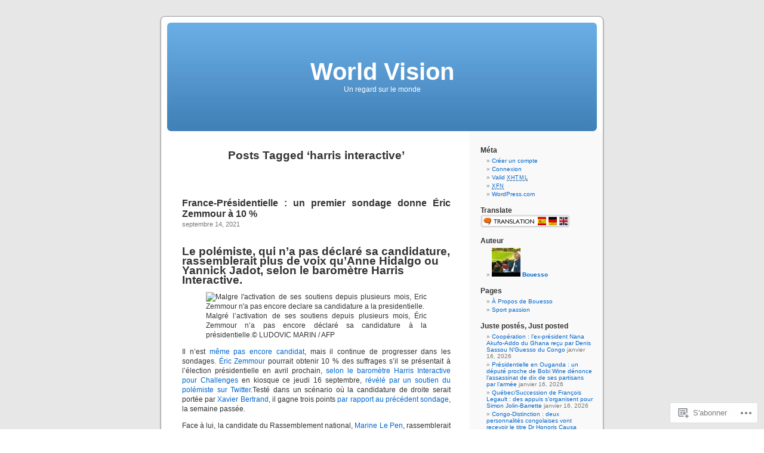

--- FILE ---
content_type: text/html; charset=UTF-8
request_url: https://n3k6.wordpress.com/tag/harris-interactive/
body_size: 24168
content:
<!DOCTYPE html PUBLIC "-//W3C//DTD XHTML 1.0 Transitional//EN" "http://www.w3.org/TR/xhtml1/DTD/xhtml1-transitional.dtd">
<html xmlns="http://www.w3.org/1999/xhtml" lang="fr-FR">

<head profile="http://gmpg.org/xfn/11">
<meta http-equiv="Content-Type" content="text/html; charset=UTF-8" />
<title>harris interactive | World Vision</title>
<link rel="pingback" href="https://n3k6.wordpress.com/xmlrpc.php" />
<meta name='robots' content='max-image-preview:large' />
<link rel='dns-prefetch' href='//s0.wp.com' />
<link rel="alternate" type="application/rss+xml" title="World Vision &raquo; Flux" href="https://n3k6.wordpress.com/feed/" />
<link rel="alternate" type="application/rss+xml" title="World Vision &raquo; Flux des commentaires" href="https://n3k6.wordpress.com/comments/feed/" />
<link rel="alternate" type="application/rss+xml" title="World Vision &raquo; Flux de l’étiquette harris interactive" href="https://n3k6.wordpress.com/tag/harris-interactive/feed/" />
	<script type="text/javascript">
		/* <![CDATA[ */
		function addLoadEvent(func) {
			var oldonload = window.onload;
			if (typeof window.onload != 'function') {
				window.onload = func;
			} else {
				window.onload = function () {
					oldonload();
					func();
				}
			}
		}
		/* ]]> */
	</script>
	<style id='wp-emoji-styles-inline-css'>

	img.wp-smiley, img.emoji {
		display: inline !important;
		border: none !important;
		box-shadow: none !important;
		height: 1em !important;
		width: 1em !important;
		margin: 0 0.07em !important;
		vertical-align: -0.1em !important;
		background: none !important;
		padding: 0 !important;
	}
/*# sourceURL=wp-emoji-styles-inline-css */
</style>
<link crossorigin='anonymous' rel='stylesheet' id='all-css-2-1' href='/wp-content/plugins/gutenberg-core/v22.2.0/build/styles/block-library/style.css?m=1764855221i&cssminify=yes' type='text/css' media='all' />
<style id='wp-block-library-inline-css'>
.has-text-align-justify {
	text-align:justify;
}
.has-text-align-justify{text-align:justify;}

/*# sourceURL=wp-block-library-inline-css */
</style><style id='wp-block-paragraph-inline-css'>
.is-small-text{font-size:.875em}.is-regular-text{font-size:1em}.is-large-text{font-size:2.25em}.is-larger-text{font-size:3em}.has-drop-cap:not(:focus):first-letter{float:left;font-size:8.4em;font-style:normal;font-weight:100;line-height:.68;margin:.05em .1em 0 0;text-transform:uppercase}body.rtl .has-drop-cap:not(:focus):first-letter{float:none;margin-left:.1em}p.has-drop-cap.has-background{overflow:hidden}:root :where(p.has-background){padding:1.25em 2.375em}:where(p.has-text-color:not(.has-link-color)) a{color:inherit}p.has-text-align-left[style*="writing-mode:vertical-lr"],p.has-text-align-right[style*="writing-mode:vertical-rl"]{rotate:180deg}
/*# sourceURL=/wp-content/plugins/gutenberg-core/v22.2.0/build/styles/block-library/paragraph/style.css */
</style>
<style id='wp-block-heading-inline-css'>
h1:where(.wp-block-heading).has-background,h2:where(.wp-block-heading).has-background,h3:where(.wp-block-heading).has-background,h4:where(.wp-block-heading).has-background,h5:where(.wp-block-heading).has-background,h6:where(.wp-block-heading).has-background{padding:1.25em 2.375em}h1.has-text-align-left[style*=writing-mode]:where([style*=vertical-lr]),h1.has-text-align-right[style*=writing-mode]:where([style*=vertical-rl]),h2.has-text-align-left[style*=writing-mode]:where([style*=vertical-lr]),h2.has-text-align-right[style*=writing-mode]:where([style*=vertical-rl]),h3.has-text-align-left[style*=writing-mode]:where([style*=vertical-lr]),h3.has-text-align-right[style*=writing-mode]:where([style*=vertical-rl]),h4.has-text-align-left[style*=writing-mode]:where([style*=vertical-lr]),h4.has-text-align-right[style*=writing-mode]:where([style*=vertical-rl]),h5.has-text-align-left[style*=writing-mode]:where([style*=vertical-lr]),h5.has-text-align-right[style*=writing-mode]:where([style*=vertical-rl]),h6.has-text-align-left[style*=writing-mode]:where([style*=vertical-lr]),h6.has-text-align-right[style*=writing-mode]:where([style*=vertical-rl]){rotate:180deg}
/*# sourceURL=/wp-content/plugins/gutenberg-core/v22.2.0/build/styles/block-library/heading/style.css */
</style>
<style id='wp-block-image-inline-css'>
.wp-block-image>a,.wp-block-image>figure>a{display:inline-block}.wp-block-image img{box-sizing:border-box;height:auto;max-width:100%;vertical-align:bottom}@media not (prefers-reduced-motion){.wp-block-image img.hide{visibility:hidden}.wp-block-image img.show{animation:show-content-image .4s}}.wp-block-image[style*=border-radius] img,.wp-block-image[style*=border-radius]>a{border-radius:inherit}.wp-block-image.has-custom-border img{box-sizing:border-box}.wp-block-image.aligncenter{text-align:center}.wp-block-image.alignfull>a,.wp-block-image.alignwide>a{width:100%}.wp-block-image.alignfull img,.wp-block-image.alignwide img{height:auto;width:100%}.wp-block-image .aligncenter,.wp-block-image .alignleft,.wp-block-image .alignright,.wp-block-image.aligncenter,.wp-block-image.alignleft,.wp-block-image.alignright{display:table}.wp-block-image .aligncenter>figcaption,.wp-block-image .alignleft>figcaption,.wp-block-image .alignright>figcaption,.wp-block-image.aligncenter>figcaption,.wp-block-image.alignleft>figcaption,.wp-block-image.alignright>figcaption{caption-side:bottom;display:table-caption}.wp-block-image .alignleft{float:left;margin:.5em 1em .5em 0}.wp-block-image .alignright{float:right;margin:.5em 0 .5em 1em}.wp-block-image .aligncenter{margin-left:auto;margin-right:auto}.wp-block-image :where(figcaption){margin-bottom:1em;margin-top:.5em}.wp-block-image.is-style-circle-mask img{border-radius:9999px}@supports ((-webkit-mask-image:none) or (mask-image:none)) or (-webkit-mask-image:none){.wp-block-image.is-style-circle-mask img{border-radius:0;-webkit-mask-image:url('data:image/svg+xml;utf8,<svg viewBox="0 0 100 100" xmlns="http://www.w3.org/2000/svg"><circle cx="50" cy="50" r="50"/></svg>');mask-image:url('data:image/svg+xml;utf8,<svg viewBox="0 0 100 100" xmlns="http://www.w3.org/2000/svg"><circle cx="50" cy="50" r="50"/></svg>');mask-mode:alpha;-webkit-mask-position:center;mask-position:center;-webkit-mask-repeat:no-repeat;mask-repeat:no-repeat;-webkit-mask-size:contain;mask-size:contain}}:root :where(.wp-block-image.is-style-rounded img,.wp-block-image .is-style-rounded img){border-radius:9999px}.wp-block-image figure{margin:0}.wp-lightbox-container{display:flex;flex-direction:column;position:relative}.wp-lightbox-container img{cursor:zoom-in}.wp-lightbox-container img:hover+button{opacity:1}.wp-lightbox-container button{align-items:center;backdrop-filter:blur(16px) saturate(180%);background-color:#5a5a5a40;border:none;border-radius:4px;cursor:zoom-in;display:flex;height:20px;justify-content:center;opacity:0;padding:0;position:absolute;right:16px;text-align:center;top:16px;width:20px;z-index:100}@media not (prefers-reduced-motion){.wp-lightbox-container button{transition:opacity .2s ease}}.wp-lightbox-container button:focus-visible{outline:3px auto #5a5a5a40;outline:3px auto -webkit-focus-ring-color;outline-offset:3px}.wp-lightbox-container button:hover{cursor:pointer;opacity:1}.wp-lightbox-container button:focus{opacity:1}.wp-lightbox-container button:focus,.wp-lightbox-container button:hover,.wp-lightbox-container button:not(:hover):not(:active):not(.has-background){background-color:#5a5a5a40;border:none}.wp-lightbox-overlay{box-sizing:border-box;cursor:zoom-out;height:100vh;left:0;overflow:hidden;position:fixed;top:0;visibility:hidden;width:100%;z-index:100000}.wp-lightbox-overlay .close-button{align-items:center;cursor:pointer;display:flex;justify-content:center;min-height:40px;min-width:40px;padding:0;position:absolute;right:calc(env(safe-area-inset-right) + 16px);top:calc(env(safe-area-inset-top) + 16px);z-index:5000000}.wp-lightbox-overlay .close-button:focus,.wp-lightbox-overlay .close-button:hover,.wp-lightbox-overlay .close-button:not(:hover):not(:active):not(.has-background){background:none;border:none}.wp-lightbox-overlay .lightbox-image-container{height:var(--wp--lightbox-container-height);left:50%;overflow:hidden;position:absolute;top:50%;transform:translate(-50%,-50%);transform-origin:top left;width:var(--wp--lightbox-container-width);z-index:9999999999}.wp-lightbox-overlay .wp-block-image{align-items:center;box-sizing:border-box;display:flex;height:100%;justify-content:center;margin:0;position:relative;transform-origin:0 0;width:100%;z-index:3000000}.wp-lightbox-overlay .wp-block-image img{height:var(--wp--lightbox-image-height);min-height:var(--wp--lightbox-image-height);min-width:var(--wp--lightbox-image-width);width:var(--wp--lightbox-image-width)}.wp-lightbox-overlay .wp-block-image figcaption{display:none}.wp-lightbox-overlay button{background:none;border:none}.wp-lightbox-overlay .scrim{background-color:#fff;height:100%;opacity:.9;position:absolute;width:100%;z-index:2000000}.wp-lightbox-overlay.active{visibility:visible}@media not (prefers-reduced-motion){.wp-lightbox-overlay.active{animation:turn-on-visibility .25s both}.wp-lightbox-overlay.active img{animation:turn-on-visibility .35s both}.wp-lightbox-overlay.show-closing-animation:not(.active){animation:turn-off-visibility .35s both}.wp-lightbox-overlay.show-closing-animation:not(.active) img{animation:turn-off-visibility .25s both}.wp-lightbox-overlay.zoom.active{animation:none;opacity:1;visibility:visible}.wp-lightbox-overlay.zoom.active .lightbox-image-container{animation:lightbox-zoom-in .4s}.wp-lightbox-overlay.zoom.active .lightbox-image-container img{animation:none}.wp-lightbox-overlay.zoom.active .scrim{animation:turn-on-visibility .4s forwards}.wp-lightbox-overlay.zoom.show-closing-animation:not(.active){animation:none}.wp-lightbox-overlay.zoom.show-closing-animation:not(.active) .lightbox-image-container{animation:lightbox-zoom-out .4s}.wp-lightbox-overlay.zoom.show-closing-animation:not(.active) .lightbox-image-container img{animation:none}.wp-lightbox-overlay.zoom.show-closing-animation:not(.active) .scrim{animation:turn-off-visibility .4s forwards}}@keyframes show-content-image{0%{visibility:hidden}99%{visibility:hidden}to{visibility:visible}}@keyframes turn-on-visibility{0%{opacity:0}to{opacity:1}}@keyframes turn-off-visibility{0%{opacity:1;visibility:visible}99%{opacity:0;visibility:visible}to{opacity:0;visibility:hidden}}@keyframes lightbox-zoom-in{0%{transform:translate(calc((-100vw + var(--wp--lightbox-scrollbar-width))/2 + var(--wp--lightbox-initial-left-position)),calc(-50vh + var(--wp--lightbox-initial-top-position))) scale(var(--wp--lightbox-scale))}to{transform:translate(-50%,-50%) scale(1)}}@keyframes lightbox-zoom-out{0%{transform:translate(-50%,-50%) scale(1);visibility:visible}99%{visibility:visible}to{transform:translate(calc((-100vw + var(--wp--lightbox-scrollbar-width))/2 + var(--wp--lightbox-initial-left-position)),calc(-50vh + var(--wp--lightbox-initial-top-position))) scale(var(--wp--lightbox-scale));visibility:hidden}}
/*# sourceURL=/wp-content/plugins/gutenberg-core/v22.2.0/build/styles/block-library/image/style.css */
</style>
<style id='global-styles-inline-css'>
:root{--wp--preset--aspect-ratio--square: 1;--wp--preset--aspect-ratio--4-3: 4/3;--wp--preset--aspect-ratio--3-4: 3/4;--wp--preset--aspect-ratio--3-2: 3/2;--wp--preset--aspect-ratio--2-3: 2/3;--wp--preset--aspect-ratio--16-9: 16/9;--wp--preset--aspect-ratio--9-16: 9/16;--wp--preset--color--black: #000000;--wp--preset--color--cyan-bluish-gray: #abb8c3;--wp--preset--color--white: #ffffff;--wp--preset--color--pale-pink: #f78da7;--wp--preset--color--vivid-red: #cf2e2e;--wp--preset--color--luminous-vivid-orange: #ff6900;--wp--preset--color--luminous-vivid-amber: #fcb900;--wp--preset--color--light-green-cyan: #7bdcb5;--wp--preset--color--vivid-green-cyan: #00d084;--wp--preset--color--pale-cyan-blue: #8ed1fc;--wp--preset--color--vivid-cyan-blue: #0693e3;--wp--preset--color--vivid-purple: #9b51e0;--wp--preset--gradient--vivid-cyan-blue-to-vivid-purple: linear-gradient(135deg,rgb(6,147,227) 0%,rgb(155,81,224) 100%);--wp--preset--gradient--light-green-cyan-to-vivid-green-cyan: linear-gradient(135deg,rgb(122,220,180) 0%,rgb(0,208,130) 100%);--wp--preset--gradient--luminous-vivid-amber-to-luminous-vivid-orange: linear-gradient(135deg,rgb(252,185,0) 0%,rgb(255,105,0) 100%);--wp--preset--gradient--luminous-vivid-orange-to-vivid-red: linear-gradient(135deg,rgb(255,105,0) 0%,rgb(207,46,46) 100%);--wp--preset--gradient--very-light-gray-to-cyan-bluish-gray: linear-gradient(135deg,rgb(238,238,238) 0%,rgb(169,184,195) 100%);--wp--preset--gradient--cool-to-warm-spectrum: linear-gradient(135deg,rgb(74,234,220) 0%,rgb(151,120,209) 20%,rgb(207,42,186) 40%,rgb(238,44,130) 60%,rgb(251,105,98) 80%,rgb(254,248,76) 100%);--wp--preset--gradient--blush-light-purple: linear-gradient(135deg,rgb(255,206,236) 0%,rgb(152,150,240) 100%);--wp--preset--gradient--blush-bordeaux: linear-gradient(135deg,rgb(254,205,165) 0%,rgb(254,45,45) 50%,rgb(107,0,62) 100%);--wp--preset--gradient--luminous-dusk: linear-gradient(135deg,rgb(255,203,112) 0%,rgb(199,81,192) 50%,rgb(65,88,208) 100%);--wp--preset--gradient--pale-ocean: linear-gradient(135deg,rgb(255,245,203) 0%,rgb(182,227,212) 50%,rgb(51,167,181) 100%);--wp--preset--gradient--electric-grass: linear-gradient(135deg,rgb(202,248,128) 0%,rgb(113,206,126) 100%);--wp--preset--gradient--midnight: linear-gradient(135deg,rgb(2,3,129) 0%,rgb(40,116,252) 100%);--wp--preset--font-size--small: 13px;--wp--preset--font-size--medium: 20px;--wp--preset--font-size--large: 36px;--wp--preset--font-size--x-large: 42px;--wp--preset--font-family--albert-sans: 'Albert Sans', sans-serif;--wp--preset--font-family--alegreya: Alegreya, serif;--wp--preset--font-family--arvo: Arvo, serif;--wp--preset--font-family--bodoni-moda: 'Bodoni Moda', serif;--wp--preset--font-family--bricolage-grotesque: 'Bricolage Grotesque', sans-serif;--wp--preset--font-family--cabin: Cabin, sans-serif;--wp--preset--font-family--chivo: Chivo, sans-serif;--wp--preset--font-family--commissioner: Commissioner, sans-serif;--wp--preset--font-family--cormorant: Cormorant, serif;--wp--preset--font-family--courier-prime: 'Courier Prime', monospace;--wp--preset--font-family--crimson-pro: 'Crimson Pro', serif;--wp--preset--font-family--dm-mono: 'DM Mono', monospace;--wp--preset--font-family--dm-sans: 'DM Sans', sans-serif;--wp--preset--font-family--dm-serif-display: 'DM Serif Display', serif;--wp--preset--font-family--domine: Domine, serif;--wp--preset--font-family--eb-garamond: 'EB Garamond', serif;--wp--preset--font-family--epilogue: Epilogue, sans-serif;--wp--preset--font-family--fahkwang: Fahkwang, sans-serif;--wp--preset--font-family--figtree: Figtree, sans-serif;--wp--preset--font-family--fira-sans: 'Fira Sans', sans-serif;--wp--preset--font-family--fjalla-one: 'Fjalla One', sans-serif;--wp--preset--font-family--fraunces: Fraunces, serif;--wp--preset--font-family--gabarito: Gabarito, system-ui;--wp--preset--font-family--ibm-plex-mono: 'IBM Plex Mono', monospace;--wp--preset--font-family--ibm-plex-sans: 'IBM Plex Sans', sans-serif;--wp--preset--font-family--ibarra-real-nova: 'Ibarra Real Nova', serif;--wp--preset--font-family--instrument-serif: 'Instrument Serif', serif;--wp--preset--font-family--inter: Inter, sans-serif;--wp--preset--font-family--josefin-sans: 'Josefin Sans', sans-serif;--wp--preset--font-family--jost: Jost, sans-serif;--wp--preset--font-family--libre-baskerville: 'Libre Baskerville', serif;--wp--preset--font-family--libre-franklin: 'Libre Franklin', sans-serif;--wp--preset--font-family--literata: Literata, serif;--wp--preset--font-family--lora: Lora, serif;--wp--preset--font-family--merriweather: Merriweather, serif;--wp--preset--font-family--montserrat: Montserrat, sans-serif;--wp--preset--font-family--newsreader: Newsreader, serif;--wp--preset--font-family--noto-sans-mono: 'Noto Sans Mono', sans-serif;--wp--preset--font-family--nunito: Nunito, sans-serif;--wp--preset--font-family--open-sans: 'Open Sans', sans-serif;--wp--preset--font-family--overpass: Overpass, sans-serif;--wp--preset--font-family--pt-serif: 'PT Serif', serif;--wp--preset--font-family--petrona: Petrona, serif;--wp--preset--font-family--piazzolla: Piazzolla, serif;--wp--preset--font-family--playfair-display: 'Playfair Display', serif;--wp--preset--font-family--plus-jakarta-sans: 'Plus Jakarta Sans', sans-serif;--wp--preset--font-family--poppins: Poppins, sans-serif;--wp--preset--font-family--raleway: Raleway, sans-serif;--wp--preset--font-family--roboto: Roboto, sans-serif;--wp--preset--font-family--roboto-slab: 'Roboto Slab', serif;--wp--preset--font-family--rubik: Rubik, sans-serif;--wp--preset--font-family--rufina: Rufina, serif;--wp--preset--font-family--sora: Sora, sans-serif;--wp--preset--font-family--source-sans-3: 'Source Sans 3', sans-serif;--wp--preset--font-family--source-serif-4: 'Source Serif 4', serif;--wp--preset--font-family--space-mono: 'Space Mono', monospace;--wp--preset--font-family--syne: Syne, sans-serif;--wp--preset--font-family--texturina: Texturina, serif;--wp--preset--font-family--urbanist: Urbanist, sans-serif;--wp--preset--font-family--work-sans: 'Work Sans', sans-serif;--wp--preset--spacing--20: 0.44rem;--wp--preset--spacing--30: 0.67rem;--wp--preset--spacing--40: 1rem;--wp--preset--spacing--50: 1.5rem;--wp--preset--spacing--60: 2.25rem;--wp--preset--spacing--70: 3.38rem;--wp--preset--spacing--80: 5.06rem;--wp--preset--shadow--natural: 6px 6px 9px rgba(0, 0, 0, 0.2);--wp--preset--shadow--deep: 12px 12px 50px rgba(0, 0, 0, 0.4);--wp--preset--shadow--sharp: 6px 6px 0px rgba(0, 0, 0, 0.2);--wp--preset--shadow--outlined: 6px 6px 0px -3px rgb(255, 255, 255), 6px 6px rgb(0, 0, 0);--wp--preset--shadow--crisp: 6px 6px 0px rgb(0, 0, 0);}:where(.is-layout-flex){gap: 0.5em;}:where(.is-layout-grid){gap: 0.5em;}body .is-layout-flex{display: flex;}.is-layout-flex{flex-wrap: wrap;align-items: center;}.is-layout-flex > :is(*, div){margin: 0;}body .is-layout-grid{display: grid;}.is-layout-grid > :is(*, div){margin: 0;}:where(.wp-block-columns.is-layout-flex){gap: 2em;}:where(.wp-block-columns.is-layout-grid){gap: 2em;}:where(.wp-block-post-template.is-layout-flex){gap: 1.25em;}:where(.wp-block-post-template.is-layout-grid){gap: 1.25em;}.has-black-color{color: var(--wp--preset--color--black) !important;}.has-cyan-bluish-gray-color{color: var(--wp--preset--color--cyan-bluish-gray) !important;}.has-white-color{color: var(--wp--preset--color--white) !important;}.has-pale-pink-color{color: var(--wp--preset--color--pale-pink) !important;}.has-vivid-red-color{color: var(--wp--preset--color--vivid-red) !important;}.has-luminous-vivid-orange-color{color: var(--wp--preset--color--luminous-vivid-orange) !important;}.has-luminous-vivid-amber-color{color: var(--wp--preset--color--luminous-vivid-amber) !important;}.has-light-green-cyan-color{color: var(--wp--preset--color--light-green-cyan) !important;}.has-vivid-green-cyan-color{color: var(--wp--preset--color--vivid-green-cyan) !important;}.has-pale-cyan-blue-color{color: var(--wp--preset--color--pale-cyan-blue) !important;}.has-vivid-cyan-blue-color{color: var(--wp--preset--color--vivid-cyan-blue) !important;}.has-vivid-purple-color{color: var(--wp--preset--color--vivid-purple) !important;}.has-black-background-color{background-color: var(--wp--preset--color--black) !important;}.has-cyan-bluish-gray-background-color{background-color: var(--wp--preset--color--cyan-bluish-gray) !important;}.has-white-background-color{background-color: var(--wp--preset--color--white) !important;}.has-pale-pink-background-color{background-color: var(--wp--preset--color--pale-pink) !important;}.has-vivid-red-background-color{background-color: var(--wp--preset--color--vivid-red) !important;}.has-luminous-vivid-orange-background-color{background-color: var(--wp--preset--color--luminous-vivid-orange) !important;}.has-luminous-vivid-amber-background-color{background-color: var(--wp--preset--color--luminous-vivid-amber) !important;}.has-light-green-cyan-background-color{background-color: var(--wp--preset--color--light-green-cyan) !important;}.has-vivid-green-cyan-background-color{background-color: var(--wp--preset--color--vivid-green-cyan) !important;}.has-pale-cyan-blue-background-color{background-color: var(--wp--preset--color--pale-cyan-blue) !important;}.has-vivid-cyan-blue-background-color{background-color: var(--wp--preset--color--vivid-cyan-blue) !important;}.has-vivid-purple-background-color{background-color: var(--wp--preset--color--vivid-purple) !important;}.has-black-border-color{border-color: var(--wp--preset--color--black) !important;}.has-cyan-bluish-gray-border-color{border-color: var(--wp--preset--color--cyan-bluish-gray) !important;}.has-white-border-color{border-color: var(--wp--preset--color--white) !important;}.has-pale-pink-border-color{border-color: var(--wp--preset--color--pale-pink) !important;}.has-vivid-red-border-color{border-color: var(--wp--preset--color--vivid-red) !important;}.has-luminous-vivid-orange-border-color{border-color: var(--wp--preset--color--luminous-vivid-orange) !important;}.has-luminous-vivid-amber-border-color{border-color: var(--wp--preset--color--luminous-vivid-amber) !important;}.has-light-green-cyan-border-color{border-color: var(--wp--preset--color--light-green-cyan) !important;}.has-vivid-green-cyan-border-color{border-color: var(--wp--preset--color--vivid-green-cyan) !important;}.has-pale-cyan-blue-border-color{border-color: var(--wp--preset--color--pale-cyan-blue) !important;}.has-vivid-cyan-blue-border-color{border-color: var(--wp--preset--color--vivid-cyan-blue) !important;}.has-vivid-purple-border-color{border-color: var(--wp--preset--color--vivid-purple) !important;}.has-vivid-cyan-blue-to-vivid-purple-gradient-background{background: var(--wp--preset--gradient--vivid-cyan-blue-to-vivid-purple) !important;}.has-light-green-cyan-to-vivid-green-cyan-gradient-background{background: var(--wp--preset--gradient--light-green-cyan-to-vivid-green-cyan) !important;}.has-luminous-vivid-amber-to-luminous-vivid-orange-gradient-background{background: var(--wp--preset--gradient--luminous-vivid-amber-to-luminous-vivid-orange) !important;}.has-luminous-vivid-orange-to-vivid-red-gradient-background{background: var(--wp--preset--gradient--luminous-vivid-orange-to-vivid-red) !important;}.has-very-light-gray-to-cyan-bluish-gray-gradient-background{background: var(--wp--preset--gradient--very-light-gray-to-cyan-bluish-gray) !important;}.has-cool-to-warm-spectrum-gradient-background{background: var(--wp--preset--gradient--cool-to-warm-spectrum) !important;}.has-blush-light-purple-gradient-background{background: var(--wp--preset--gradient--blush-light-purple) !important;}.has-blush-bordeaux-gradient-background{background: var(--wp--preset--gradient--blush-bordeaux) !important;}.has-luminous-dusk-gradient-background{background: var(--wp--preset--gradient--luminous-dusk) !important;}.has-pale-ocean-gradient-background{background: var(--wp--preset--gradient--pale-ocean) !important;}.has-electric-grass-gradient-background{background: var(--wp--preset--gradient--electric-grass) !important;}.has-midnight-gradient-background{background: var(--wp--preset--gradient--midnight) !important;}.has-small-font-size{font-size: var(--wp--preset--font-size--small) !important;}.has-medium-font-size{font-size: var(--wp--preset--font-size--medium) !important;}.has-large-font-size{font-size: var(--wp--preset--font-size--large) !important;}.has-x-large-font-size{font-size: var(--wp--preset--font-size--x-large) !important;}.has-albert-sans-font-family{font-family: var(--wp--preset--font-family--albert-sans) !important;}.has-alegreya-font-family{font-family: var(--wp--preset--font-family--alegreya) !important;}.has-arvo-font-family{font-family: var(--wp--preset--font-family--arvo) !important;}.has-bodoni-moda-font-family{font-family: var(--wp--preset--font-family--bodoni-moda) !important;}.has-bricolage-grotesque-font-family{font-family: var(--wp--preset--font-family--bricolage-grotesque) !important;}.has-cabin-font-family{font-family: var(--wp--preset--font-family--cabin) !important;}.has-chivo-font-family{font-family: var(--wp--preset--font-family--chivo) !important;}.has-commissioner-font-family{font-family: var(--wp--preset--font-family--commissioner) !important;}.has-cormorant-font-family{font-family: var(--wp--preset--font-family--cormorant) !important;}.has-courier-prime-font-family{font-family: var(--wp--preset--font-family--courier-prime) !important;}.has-crimson-pro-font-family{font-family: var(--wp--preset--font-family--crimson-pro) !important;}.has-dm-mono-font-family{font-family: var(--wp--preset--font-family--dm-mono) !important;}.has-dm-sans-font-family{font-family: var(--wp--preset--font-family--dm-sans) !important;}.has-dm-serif-display-font-family{font-family: var(--wp--preset--font-family--dm-serif-display) !important;}.has-domine-font-family{font-family: var(--wp--preset--font-family--domine) !important;}.has-eb-garamond-font-family{font-family: var(--wp--preset--font-family--eb-garamond) !important;}.has-epilogue-font-family{font-family: var(--wp--preset--font-family--epilogue) !important;}.has-fahkwang-font-family{font-family: var(--wp--preset--font-family--fahkwang) !important;}.has-figtree-font-family{font-family: var(--wp--preset--font-family--figtree) !important;}.has-fira-sans-font-family{font-family: var(--wp--preset--font-family--fira-sans) !important;}.has-fjalla-one-font-family{font-family: var(--wp--preset--font-family--fjalla-one) !important;}.has-fraunces-font-family{font-family: var(--wp--preset--font-family--fraunces) !important;}.has-gabarito-font-family{font-family: var(--wp--preset--font-family--gabarito) !important;}.has-ibm-plex-mono-font-family{font-family: var(--wp--preset--font-family--ibm-plex-mono) !important;}.has-ibm-plex-sans-font-family{font-family: var(--wp--preset--font-family--ibm-plex-sans) !important;}.has-ibarra-real-nova-font-family{font-family: var(--wp--preset--font-family--ibarra-real-nova) !important;}.has-instrument-serif-font-family{font-family: var(--wp--preset--font-family--instrument-serif) !important;}.has-inter-font-family{font-family: var(--wp--preset--font-family--inter) !important;}.has-josefin-sans-font-family{font-family: var(--wp--preset--font-family--josefin-sans) !important;}.has-jost-font-family{font-family: var(--wp--preset--font-family--jost) !important;}.has-libre-baskerville-font-family{font-family: var(--wp--preset--font-family--libre-baskerville) !important;}.has-libre-franklin-font-family{font-family: var(--wp--preset--font-family--libre-franklin) !important;}.has-literata-font-family{font-family: var(--wp--preset--font-family--literata) !important;}.has-lora-font-family{font-family: var(--wp--preset--font-family--lora) !important;}.has-merriweather-font-family{font-family: var(--wp--preset--font-family--merriweather) !important;}.has-montserrat-font-family{font-family: var(--wp--preset--font-family--montserrat) !important;}.has-newsreader-font-family{font-family: var(--wp--preset--font-family--newsreader) !important;}.has-noto-sans-mono-font-family{font-family: var(--wp--preset--font-family--noto-sans-mono) !important;}.has-nunito-font-family{font-family: var(--wp--preset--font-family--nunito) !important;}.has-open-sans-font-family{font-family: var(--wp--preset--font-family--open-sans) !important;}.has-overpass-font-family{font-family: var(--wp--preset--font-family--overpass) !important;}.has-pt-serif-font-family{font-family: var(--wp--preset--font-family--pt-serif) !important;}.has-petrona-font-family{font-family: var(--wp--preset--font-family--petrona) !important;}.has-piazzolla-font-family{font-family: var(--wp--preset--font-family--piazzolla) !important;}.has-playfair-display-font-family{font-family: var(--wp--preset--font-family--playfair-display) !important;}.has-plus-jakarta-sans-font-family{font-family: var(--wp--preset--font-family--plus-jakarta-sans) !important;}.has-poppins-font-family{font-family: var(--wp--preset--font-family--poppins) !important;}.has-raleway-font-family{font-family: var(--wp--preset--font-family--raleway) !important;}.has-roboto-font-family{font-family: var(--wp--preset--font-family--roboto) !important;}.has-roboto-slab-font-family{font-family: var(--wp--preset--font-family--roboto-slab) !important;}.has-rubik-font-family{font-family: var(--wp--preset--font-family--rubik) !important;}.has-rufina-font-family{font-family: var(--wp--preset--font-family--rufina) !important;}.has-sora-font-family{font-family: var(--wp--preset--font-family--sora) !important;}.has-source-sans-3-font-family{font-family: var(--wp--preset--font-family--source-sans-3) !important;}.has-source-serif-4-font-family{font-family: var(--wp--preset--font-family--source-serif-4) !important;}.has-space-mono-font-family{font-family: var(--wp--preset--font-family--space-mono) !important;}.has-syne-font-family{font-family: var(--wp--preset--font-family--syne) !important;}.has-texturina-font-family{font-family: var(--wp--preset--font-family--texturina) !important;}.has-urbanist-font-family{font-family: var(--wp--preset--font-family--urbanist) !important;}.has-work-sans-font-family{font-family: var(--wp--preset--font-family--work-sans) !important;}
/*# sourceURL=global-styles-inline-css */
</style>

<style id='classic-theme-styles-inline-css'>
/*! This file is auto-generated */
.wp-block-button__link{color:#fff;background-color:#32373c;border-radius:9999px;box-shadow:none;text-decoration:none;padding:calc(.667em + 2px) calc(1.333em + 2px);font-size:1.125em}.wp-block-file__button{background:#32373c;color:#fff;text-decoration:none}
/*# sourceURL=/wp-includes/css/classic-themes.min.css */
</style>
<link crossorigin='anonymous' rel='stylesheet' id='all-css-4-1' href='/_static/??-eJx9j+8KwjAMxF/INHQb/vkgPovtwqxrtrKkTt/eijgFYV9COO53x+GcwI+D0qCYYu7CIOhHF0ffC1bG7o0FCZwiwUQ302AbRBcHiD4iGS+ywZ8gzvDNmqjonM76cjC14UyRuNjWsDm0HWnB5fOD0n0dSaUGnEsTiUC5HDKDXkqX/HFvGVN22Gc3Bd/jMuXER7tr7PZQ13V1fQKz8Wqe&cssminify=yes' type='text/css' media='all' />
<link crossorigin='anonymous' rel='stylesheet' id='all-css-6-1' href='/_static/??-eJzTLy/QTc7PK0nNK9HPLdUtyClNz8wr1i9KTcrJTwcy0/WTi5G5ekCujj52Temp+bo5+cmJJZn5eSgc3bScxMwikFb7XFtDE1NLExMLc0OTLACohS2q&cssminify=yes' type='text/css' media='all' />
<link crossorigin='anonymous' rel='stylesheet' id='print-css-7-1' href='/wp-content/mu-plugins/global-print/global-print.css?m=1465851035i&cssminify=yes' type='text/css' media='print' />
<style id='jetpack-global-styles-frontend-style-inline-css'>
:root { --font-headings: unset; --font-base: unset; --font-headings-default: -apple-system,BlinkMacSystemFont,"Segoe UI",Roboto,Oxygen-Sans,Ubuntu,Cantarell,"Helvetica Neue",sans-serif; --font-base-default: -apple-system,BlinkMacSystemFont,"Segoe UI",Roboto,Oxygen-Sans,Ubuntu,Cantarell,"Helvetica Neue",sans-serif;}
/*# sourceURL=jetpack-global-styles-frontend-style-inline-css */
</style>
<link crossorigin='anonymous' rel='stylesheet' id='all-css-10-1' href='/wp-content/themes/h4/global.css?m=1420737423i&cssminify=yes' type='text/css' media='all' />
<script type="text/javascript" id="wpcom-actionbar-placeholder-js-extra">
/* <![CDATA[ */
var actionbardata = {"siteID":"10663880","postID":"0","siteURL":"https://n3k6.wordpress.com","xhrURL":"https://n3k6.wordpress.com/wp-admin/admin-ajax.php","nonce":"6dfe660a43","isLoggedIn":"","statusMessage":"","subsEmailDefault":"instantly","proxyScriptUrl":"https://s0.wp.com/wp-content/js/wpcom-proxy-request.js?m=1513050504i&amp;ver=20211021","i18n":{"followedText":"Les nouvelles publications de ce site appara\u00eetront d\u00e9sormais dans votre \u003Ca href=\"https://wordpress.com/reader\"\u003ELecteur\u003C/a\u003E","foldBar":"R\u00e9duire cette barre","unfoldBar":"Agrandir cette barre","shortLinkCopied":"Lien court copi\u00e9 dans le presse-papier"}};
//# sourceURL=wpcom-actionbar-placeholder-js-extra
/* ]]> */
</script>
<script type="text/javascript" id="jetpack-mu-wpcom-settings-js-before">
/* <![CDATA[ */
var JETPACK_MU_WPCOM_SETTINGS = {"assetsUrl":"https://s0.wp.com/wp-content/mu-plugins/jetpack-mu-wpcom-plugin/sun/jetpack_vendor/automattic/jetpack-mu-wpcom/src/build/"};
//# sourceURL=jetpack-mu-wpcom-settings-js-before
/* ]]> */
</script>
<script crossorigin='anonymous' type='text/javascript'  src='/wp-content/js/rlt-proxy.js?m=1720530689i'></script>
<script type="text/javascript" id="rlt-proxy-js-after">
/* <![CDATA[ */
	rltInitialize( {"token":null,"iframeOrigins":["https:\/\/widgets.wp.com"]} );
//# sourceURL=rlt-proxy-js-after
/* ]]> */
</script>
<link rel="EditURI" type="application/rsd+xml" title="RSD" href="https://n3k6.wordpress.com/xmlrpc.php?rsd" />
<meta name="generator" content="WordPress.com" />

<!-- Jetpack Open Graph Tags -->
<meta property="og:type" content="website" />
<meta property="og:title" content="harris interactive &#8211; World Vision" />
<meta property="og:url" content="https://n3k6.wordpress.com/tag/harris-interactive/" />
<meta property="og:site_name" content="World Vision" />
<meta property="og:image" content="https://s0.wp.com/i/blank.jpg?m=1383295312i" />
<meta property="og:image:width" content="200" />
<meta property="og:image:height" content="200" />
<meta property="og:image:alt" content="" />
<meta property="og:locale" content="fr_FR" />
<meta property="fb:app_id" content="249643311490" />
<meta name="twitter:creator" content="@NKOUNKOUBernar1" />

<!-- End Jetpack Open Graph Tags -->
<link rel="shortcut icon" type="image/x-icon" href="https://s0.wp.com/i/favicon.ico?m=1713425267i" sizes="16x16 24x24 32x32 48x48" />
<link rel="icon" type="image/x-icon" href="https://s0.wp.com/i/favicon.ico?m=1713425267i" sizes="16x16 24x24 32x32 48x48" />
<link rel="apple-touch-icon" href="https://s0.wp.com/i/webclip.png?m=1713868326i" />
<link rel='openid.server' href='https://n3k6.wordpress.com/?openidserver=1' />
<link rel='openid.delegate' href='https://n3k6.wordpress.com/' />
<link rel="search" type="application/opensearchdescription+xml" href="https://n3k6.wordpress.com/osd.xml" title="World Vision" />
<link rel="search" type="application/opensearchdescription+xml" href="https://s1.wp.com/opensearch.xml" title="WordPress.com" />
<style type='text/css'><!--
body { background: url("https://s0.wp.com/wp-content/themes/pub/kubrick/images/kubrickbgcolor.gif?m=1273203575i"); }
#page { background: url("https://s0.wp.com/wp-content/themes/pub/kubrick/images/kubrickbg.gif?m=1273203575i") repeat-y top; border: none; }
#header { background: url("https://s0.wp.com/wp-content/themes/pub/kubrick/images/kubrickheader.gif?m=1273203575i") no-repeat bottom center; }
#footer { background: url("https://s0.wp.com/wp-content/themes/pub/kubrick/images/kubrickfooter.gif?m=1273203575i") no-repeat bottom; border: none;}
#header { margin: 0 !important; margin: 0 0 0 1px; padding: 1px; height: 198px; width: 758px; }
#headerimg { margin: 7px 9px 0; height: 192px; width: 740px; }
#headerimg h1 a, #headerimg h1 a:visited, #headerimg .description { color: ; }
#headerimg h1 a, #headerimg .description { display:  }

	--></style><meta name="description" content="Articles traitant de harris interactive écrits par Bouesso" />
<link crossorigin='anonymous' rel='stylesheet' id='all-css-2-3' href='/_static/??-eJyNzMsKAjEMheEXshPqBXUhPoo4bRgytmkwCYNvbwdm487d+eDwwyIhNTZkg+pBik/ECjOaPNNrM6gzPIgTjE4ld46a3iRGrX9/NFTiIanu4O9wbdkLKiyUJzQFaxKkaV9qn4Jr7V5v8Xw6XC/xGPfzF4aPQ7Q=&cssminify=yes' type='text/css' media='all' />
</head>
<body class="archive tag tag-harris-interactive tag-796640 wp-theme-pubkubrick customizer-styles-applied jetpack-reblog-enabled">
<div id="page">

<div id="header">
	<div id="headerimg" onclick=" location.href='https://n3k6.wordpress.com';" style="cursor: pointer;">
		<h1><a href="https://n3k6.wordpress.com/">World Vision</a></h1>
		<div class="description">Un regard sur le monde</div>
	</div>
</div>
<hr />

	<div id="content" class="narrowcolumn">

		
 	   	  		<h2 class="pagetitle">Posts Tagged &#8216;harris interactive&#8217;</h2>
 	  

		<div class="navigation">
			<div class="alignleft"></div>
			<div class="alignright"></div>
		</div>

				<div class="post-123394 post type-post status-publish format-standard hentry category-international category-opinion category-politique category-societe-3 tag-eric-zemmour tag-harris-interactive tag-presidentielle tag-sondage">
				<h3 id="post-123394"><a href="https://n3k6.wordpress.com/2021/09/14/presidentielle-un-premier-sondage-donne-eric-zemmour-a-10/" rel="bookmark">France-Présidentielle : un premier sondage donne Éric Zemmour à 10&nbsp;%</a></h3>
				<small>septembre 14, 2021</small>

				<div class="entry">
					
<h2 class="wp-block-heading">Le polémiste, qui n’a pas déclaré sa candidature, rassemblerait plus de voix qu’Anne Hidalgo ou Yannick Jadot, selon le baromètre Harris Interactive.</h2>



<figure class="wp-block-image"><img src="https://static.lpnt.fr/images/2021/09/14/22204483lpw-22204565-article-jpg_8227952_660x287.jpg" alt="Malgre l'activation de ses soutiens depuis plusieurs mois, Eric Zemmour n'a pas encore declare sa candidature a la presidentielle.
" title="Malgre l'activation de ses soutiens depuis plusieurs mois, Eric Zemmour n'a pas encore declare sa candidature a la presidentielle.
" /><figcaption>Malgré l&rsquo;activation de ses soutiens depuis plusieurs mois, Éric Zemmour n&rsquo;a pas encore déclaré sa candidature à la présidentielle.© LUDOVIC MARIN / AFP</figcaption></figure>



<p>Il n’est&nbsp;<a href="https://www.lepoint.fr/politique/presidentielle-2022-zemmour-pas-encore-candidat-il-reflechit-12-09-2021-2442712_20.php">même pas encore candidat</a>, mais il continue de progresser dans les sondages.&nbsp;<a href="https://www.lepoint.fr/tags/eric-zemmour">Éric Zemmour</a>&nbsp;pourrait obtenir 10&nbsp;% des suffrages s’il se présentait à l’élection présidentielle en avril prochain,&nbsp;<a href="https://www.challenges.fr/politique/sondage-exclusif-presidentielle-2022-zemmour-bondit-a-10-des-intentions-de-vote_780599" target="_blank" rel="noreferrer noopener">selon le baromètre Harris Interactive pour Challenges</a>&nbsp;en kiosque&nbsp;ce jeudi 16&nbsp;septembre,&nbsp;<a href="https://twitter.com/stanislasrig/status/1437779689855234059" target="_blank" rel="noreferrer noopener">révélé par un soutien du polémiste sur Twitter</a>.Testé dans un scénario où&nbsp;la candidature de droite serait portée par&nbsp;<a href="https://www.lepoint.fr/tags/xavier-bertrand">Xavier Bertrand</a>, il gagne trois points&nbsp;<a href="https://harris-interactive.fr/opinion_polls/barometre-dintentions-de-vote-pour-lelection-presidentielle-de-2022-vague-12/" target="_blank" rel="noreferrer noopener">par rapport au précédent sondage</a>, la semaine passée.</p>



<p>Face à lui, la candidate du Rassemblement national,&nbsp;<a href="https://www.lepoint.fr/tags/marine-le-pen">Marine Le Pen</a>, rassemblerait 19&nbsp;% des voix dans l’hypothèse où Éric Zemmour est candidat – 22&nbsp;% s’il ne l’est pas – et se qualifierait ainsi pour le second tour. Le président sortant&nbsp;<a href="https://www.lepoint.fr/tags/emmanuel-macron">Emmanuel Macron</a>&nbsp;est toujours en tête avec 23&nbsp;% des intentions de vote.</p>



<p>Toujours dans un scénario Bertrand à droite et Zemmour candidat,&nbsp;<a href="https://www.lepoint.fr/tags/jean-luc-melenchon">Jean-Luc Mélenchon</a>&nbsp;récolterait 11&nbsp;% des suffrages et Anne Hidalgo,&nbsp;<a href="https://www.lepoint.fr/politique/presidentielle-comment-anne-hidalgo-a-change-d-avis-12-09-2021-2442742_20.php">déclarée ce week-end</a>, seulement 7&nbsp;%, soit moins que le polémiste. Yannick Jadot, seul candidat écolo testé – ils sont cinq à s’affronter lors de la primaire en septembre –, ne parviendrait également à rassembler que 7&nbsp;% des suffrages.</p>



<p>Première victime de l’essor d’Éric Zemmour, Nicolas Dupont-Aignan, leader de Debout la France, est crédité de 2&nbsp;% contre 5&nbsp;% dans tous les autres scénarios sans le polémiste. Celui-ci chiperait un point à Xavier Bertrand et un autre à Emmanuel Macron. À noter, sans surprise, que sa candidature ne fait pas varier les intentions de vote pour les candidats de gauche.</p>



<p>Il n’aura fallu qu&rsquo;un été pour qu&rsquo;Eric Zemmour, testé à 5&nbsp;% le&nbsp;16&nbsp;juin par «&nbsp;Le&nbsp;Point&nbsp;» et&nbsp;l’Ifop&nbsp;pour doubler son étiage et le mettre à quelques encablures de&nbsp;vieux routiers de la politique et du suffrage universel comme Jean-Luc Mélenchon (11&nbsp;%) et Xavier Bertrand (14&nbsp;%).</p>



<p><a rel="noreferrer noopener" href="https://www.challenges.fr/politique/sondage-exclusif-presidentielle-2022-zemmour-bondit-a-10-des-intentions-de-vote_780599" target="_blank">Challenges précise</a>&nbsp;qu’Eric Zemmour&nbsp;«&nbsp;réunit sur son nom 18&nbsp;% des électeurs de François Fillon en 2017, en progression de&nbsp;11&nbsp;points par rapport à juillet, contre seulement 13&nbsp;% des électeurs de Marine Le Pen en 2017, en progression de&nbsp;4&nbsp;points par rapport à juillet. Conséquence: dans le scénario d’une candidature d’Eric Zemmour, Xavier Bertrand perd un point en une semaine (de 15&nbsp;% à 14&nbsp;%)&nbsp;».&nbsp;</p>



<p>Enquête Harris Interactive pour&nbsp;<em>Challenges</em>&nbsp;réalisée en ligne du&nbsp;10&nbsp;au&nbsp;13&nbsp;septembre auprès d&rsquo;un échantillon de&nbsp;1&nbsp;340 personnes représentatif de la population française âgée de&nbsp;18&nbsp;ans et plus, dont&nbsp;1&nbsp;063 inscrites sur les listes électorales, selon la méthode des quotas. Marge d&rsquo;erreur entre 1,4 et 3,1 points.</p>



<p>Par Le Point avec Thibaut Déléaz</p>
									</div>

				<p class="postmetadata">Étiquettes&nbsp;:<a href="https://n3k6.wordpress.com/tag/eric-zemmour/" rel="tag">Éric Zemmour</a>, <a href="https://n3k6.wordpress.com/tag/harris-interactive/" rel="tag">harris interactive</a>, <a href="https://n3k6.wordpress.com/tag/presidentielle/" rel="tag">Présidentielle</a>, <a href="https://n3k6.wordpress.com/tag/sondage/" rel="tag">sondage</a><br /> Publié dans <a href="https://n3k6.wordpress.com/category/international/" rel="category tag">International</a>, <a href="https://n3k6.wordpress.com/category/opinion/" rel="category tag">Opinion</a>, <a href="https://n3k6.wordpress.com/category/politique/" rel="category tag">Politique</a>, <a href="https://n3k6.wordpress.com/category/societe-3/" rel="category tag">Société</a> |   <a href="https://n3k6.wordpress.com/2021/09/14/presidentielle-un-premier-sondage-donne-eric-zemmour-a-10/#respond">Leave a Comment &#187;</a></p>
			</div>

				<div class="post-24495 post type-post status-publish format-standard hentry category-international category-people category-politique tag-guillaume-garot tag-harris-interactive tag-ministre-du-gouvernement tag-segolene-royal">
				<h3 id="post-24495"><a href="https://n3k6.wordpress.com/2013/01/05/segolene-royal-au-gouvernement-les-francais-disent-non/" rel="bookmark">Ségolène Royal au gouvernement ? Les Français disent&nbsp;non</a></h3>
				<small>janvier 5, 2013</small>

				<div class="entry">
					<p>« On m’avait proposé d’être garde des Sceaux » </p>
<p>Que va devenir Ségolène Royal ? L’ex du président de la République va-t-elle entrer au gouvernement ou restera-t-elle sur la touche ? La présidente de la région Poitou-Charentes semble motivée par de nouveaux défis. </p>
<p>Un score décevant à la primaire socialiste en octobre 2011 (7% et une quatrième place derrière François Hollande, Martine Aubry et Arnaud Montebourg), une défaite aux législatives face à Olivier Falorni et une vie privée épluchée et détaillée dans des livres après le tweet assassin de Valérie Trierweiler, les derniers mois de Ségolène Royal n’ont pas été faciles faciles.<br />
« Vous savez, après les élections législatives, j’aurais pu tout arrêter. J’ai au contraire décidé de poursuivre ma carrière politique, a-t-elle confié à nos confrères de VSD. Alors évidemment, si l’on juge utile que je rentre dans le dispositif gouvernemental, j’accepterai avec plaisir de servir mon pays. […] Je suis une femme d’action, je n’ai jamais caché mes ambitions, j’agis toujours en totale transparence, j’ai acquis compétence et expérience et je souhaite servir mon pays. Au risque de vous paraître immodeste, je considère que j’ai beaucoup de choses à apporter. » </p>
<p>Et elle n’est pas la seule. Pendant la trêve de Noël, ses plus fidèles lieutenants se sont succédé aux micros des grandes stations de radio et de télévision pour témoigner de leur soutien à la candidate malheureuse à l’élection présidentielle de 2007. « Il n’y aura pas de réussite du quinquennat sans Ségolène Royal », a par exemple assuré Guillaume Garot, ministre délégué à l’agroalimentaire sur BFM. </p>
<p>Ce n’est pourtant pas l’avis des Français. À en croire un sondage Harris Interactive (réalisé auprès de 1 659 personnes entre le 27 et 31 décembre 2012) pour Grazia, 63% d’entre eux ne sont pas favorables à ce que Ségo devienne ministre du gouvernement. Et seulement trois Français sur dix sont plutôt pour. Dans ce cas, 32% des votants jugent qu’elle serait plus efficace dans un ministère tourné vers la famille, un poste qu’elle a déjà occupé dans le gouvernement Jospin, de 2000 à 2002. </p>
<p>Elle aura peut-être le temps d’essayer de faire changer les mentalités. « L’échéance politique normale pour un remaniement se situe après le scrutin municipal de 2014. Avant, je n’en vois ni l’utilité, ni la justification, a-t-elle avoué. Mais ça n’est pas moi qui décide. Quant à la chancellerie, la rumeur vient sans doute du fait que l’on m’avait proposé d’être garde des Sceaux. J’ai refusé parce que j’avais dit que je serai candidate à la présidence de l’Assemblée nationale. J’aurais dû accepter, le fait d’être ministre m’aurait aidée à gagner l’élection législative. » </p>
<p>Toujours est-il que la perspective du trio Hollande &#8211; Royal &#8211; Trierweiler n’enchante personne. « C’est le triangle des Bermudes, personne ne sait comment le traverser sans encombre, a résumé un conseiller de l’Elysée. Disons que la question ne se pose pas maintenant. » Au plus tard l’année prochaine peut-être ? </p>
<p>Voici.fr par M-A.K. </p>
									</div>

				<p class="postmetadata">Étiquettes&nbsp;:<a href="https://n3k6.wordpress.com/tag/guillaume-garot/" rel="tag">guillaume garot</a>, <a href="https://n3k6.wordpress.com/tag/harris-interactive/" rel="tag">harris interactive</a>, <a href="https://n3k6.wordpress.com/tag/ministre-du-gouvernement/" rel="tag">ministre du gouvernement</a>, <a href="https://n3k6.wordpress.com/tag/segolene-royal/" rel="tag">Ségolène Royal</a><br /> Publié dans <a href="https://n3k6.wordpress.com/category/international/" rel="category tag">International</a>, <a href="https://n3k6.wordpress.com/category/people/" rel="category tag">People</a>, <a href="https://n3k6.wordpress.com/category/politique/" rel="category tag">Politique</a> |   <a href="https://n3k6.wordpress.com/2013/01/05/segolene-royal-au-gouvernement-les-francais-disent-non/#comments">2 Comments &#187;</a></p>
			</div>

				<div class="post-22127 post type-post status-publish format-standard hentry category-international category-people category-politique category-societe tag-arbitre tag-harris-interactive tag-jean-marc-ayrault tag-nicolas-sarkozy tag-premier-ministre">
				<h3 id="post-22127"><a href="https://n3k6.wordpress.com/2012/10/08/les-francais-prefereraient-que-nicolas-sarkozy-soient-president/" rel="bookmark">Les Français préfèreraient que Nicolas Sarkozy soient&nbsp;président</a></h3>
				<small>octobre 8, 2012</small>

				<div class="entry">
					<p>PARIS (Reuters) &#8211; Cinq mois après avoir élu François Hollande, les Français sont aujourd&rsquo;hui plus nombreux à dire qu&rsquo;ils préfèreraient avoir Nicolas Sarkozy comme président, selon un sondage Harris Interactive pour Marianne diffusé lundi.</p>
<p>Près d&rsquo;une personne sur deux (49%) dit qu&rsquo;elle souhaiterait voir Nicolas Sarkozy présider la France, son successeur socialiste ne recueillant que 46% des suffrages et 5% ne se prononçant pas.</p>
<p>François Hollande a été élu le 6 mai avec 51,62% des voix contre 48,38% pour le président sortant.</p>
<p>Les électorats de la présidentielle sont relativement stables, une grande majorité de ceux ayant voté pour l&rsquo;un ou l&rsquo;autre candidat campant sur leurs positions</p>
<p>Ce sont les personnes qui se sont abstenues ou ont voté blanc ou nul lors du second tour de la présidentielle qui font aujourd&rsquo;hui peser la balance en faveur de Nicolas Sarkozy, notent les auteurs de l&rsquo;étude.</p>
<p>En effet, 51% d&rsquo;entre elles déclarent qu&rsquo;elles souhaiteraient voir l&rsquo;ancien président UMP diriger le pays actuellement, contre 31% qui préfèrent François Hollande.</p>
<p>Ce sondage paraît alors que les cotes de popularité de François Hollande et de son Premier ministre Jean-Marc Ayrault ne cessent de s&rsquo;éroder.</p>
<p>Le chef de l&rsquo;Etat ne recueille ainsi que 42% d&rsquo;opinions favorables (-4) contre 49% d&rsquo;insatisfaits (+9), dans le baromètre d&rsquo;octobre d&rsquo;Opinionway paru lundi dans Metro. Quant au chef du gouvernement, il plonge à 40% d&rsquo;opinions positives (-6) contre 45% de mécontents (+12). L&rsquo;enquête Harris Interactive intervient alors que le scénario d&rsquo;un retour de Nicolas Sarkozy à l&rsquo;avant-scène politique continue de peser sur la bataille pour la présidence de l&rsquo;UMP qui oppose François Fillon à Jean-François Copé et dont l&rsquo;ancien président devient l&rsquo;arbitre officieux.</p>
<p>Le sondage Harris Interactive a été réalisé en ligne du 1er au 3 octobre auprès d&rsquo;un échantillon de 1.397 personnes représentatives de la population française âgée de 18 ans et plus, constitué selon la méthode des quotas.</p>
<p>Reuters</p>
									</div>

				<p class="postmetadata">Étiquettes&nbsp;:<a href="https://n3k6.wordpress.com/tag/arbitre/" rel="tag">Arbitre</a>, <a href="https://n3k6.wordpress.com/tag/harris-interactive/" rel="tag">harris interactive</a>, <a href="https://n3k6.wordpress.com/tag/jean-marc-ayrault/" rel="tag">jean marc ayrault</a>, <a href="https://n3k6.wordpress.com/tag/nicolas-sarkozy/" rel="tag">Nicolas Sarkozy</a>, <a href="https://n3k6.wordpress.com/tag/premier-ministre/" rel="tag">Premier ministre</a><br /> Publié dans <a href="https://n3k6.wordpress.com/category/international/" rel="category tag">International</a>, <a href="https://n3k6.wordpress.com/category/people/" rel="category tag">People</a>, <a href="https://n3k6.wordpress.com/category/politique/" rel="category tag">Politique</a>, <a href="https://n3k6.wordpress.com/category/societe/" rel="category tag">Societe</a> |   <a href="https://n3k6.wordpress.com/2012/10/08/les-francais-prefereraient-que-nicolas-sarkozy-soient-president/#respond">Leave a Comment &#187;</a></p>
			</div>

		
		<div class="navigation">
			<div class="alignleft"></div>
			<div class="alignright"></div>
		</div>

	
	</div>

	<div id="sidebar">
			<ul>
					<li id="meta" class="widget widget_kubrick_meta">			<h2 class="widgettitle">Méta</h2>
			<ul>
				<li><a class="click-register" href="https://wordpress.com/start/fr?ref=wplogin">Créer un compte</a></li>				<li><a href="https://n3k6.wordpress.com/wp-login.php">Connexion</a></li>
				<li><a href="http://validator.w3.org/check/referer" title="This page validates as XHTML 1.0 Transitional">Valid <abbr title="eXtensible HyperText Markup Language">XHTML</abbr></a></li>
				<li><a href="http://gmpg.org/xfn/"><abbr title="XHTML Friends Network">XFN</abbr></a></li>
				<li><a href="https://wordpress.com/" title="Powered by WordPress, state-of-the-art semantic personal publishing platform.">WordPress.com</a></li>
							</ul>
		</li>
<li id="text-3" class="widget widget_text"><h2 class="widgettitle">Translate</h2>
			<div class="textwidget"><a href="http://free-website-translation.com/" id="ftwtranslation_button" title="" style="border:0;"><img src="https://i0.wp.com/free-website-translation.com/img/fwt_button_fr.gif" id="ftwtranslation_image" alt="Free Website Translator" style="border:0;" /></a> 
</div>
		</li>
<li id="authors-2" class="widget widget_authors"><h2 class="widgettitle">Auteur</h2>
<ul><li><a href="https://n3k6.wordpress.com/author/n3k6/"> <img referrerpolicy="no-referrer" alt='Avatar de Bouesso' src='https://1.gravatar.com/avatar/43f689126acf8f0549fdfa182342877010309d84bc8f1ce3e8475eef2350ff79?s=48&#038;d=identicon&#038;r=G' srcset='https://1.gravatar.com/avatar/43f689126acf8f0549fdfa182342877010309d84bc8f1ce3e8475eef2350ff79?s=48&#038;d=identicon&#038;r=G 1x, https://1.gravatar.com/avatar/43f689126acf8f0549fdfa182342877010309d84bc8f1ce3e8475eef2350ff79?s=72&#038;d=identicon&#038;r=G 1.5x, https://1.gravatar.com/avatar/43f689126acf8f0549fdfa182342877010309d84bc8f1ce3e8475eef2350ff79?s=96&#038;d=identicon&#038;r=G 2x, https://1.gravatar.com/avatar/43f689126acf8f0549fdfa182342877010309d84bc8f1ce3e8475eef2350ff79?s=144&#038;d=identicon&#038;r=G 3x, https://1.gravatar.com/avatar/43f689126acf8f0549fdfa182342877010309d84bc8f1ce3e8475eef2350ff79?s=192&#038;d=identicon&#038;r=G 4x' class='avatar avatar-48' height='48' width='48' loading='lazy' decoding='async' /> <strong>Bouesso</strong></a></li></ul></li>
<li id="pages-2" class="widget widget_pages"><h2 class="widgettitle">Pages</h2>

			<ul>
				<li class="page_item page-item-2"><a href="https://n3k6.wordpress.com/a_propos/">À Propos de&nbsp;Bouesso</a></li>
<li class="page_item page-item-24498"><a href="https://n3k6.wordpress.com/sport-passion/">Sport passion</a></li>
			</ul>

			</li>

		<li id="recent-posts-3" class="widget widget_recent_entries">
		<h2 class="widgettitle">Juste postés, Just posted</h2>

		<ul>
											<li>
					<a href="https://n3k6.wordpress.com/2026/01/16/cooperation-lex-president-nana-akufo-addo-du-ghana-recu-par-denis-sassou-nguesso-du-congo/">Coopération : l’ex-président Nana Akufo-Addo du Ghana reçu par Denis Sassou N’Guesso du&nbsp;Congo</a>
											<span class="post-date">janvier 16, 2026</span>
									</li>
											<li>
					<a href="https://n3k6.wordpress.com/2026/01/16/presidentielle-en-ouganda-un-depute-proche-de-bobi-wine-denonce-lassassinat-de-dix-de-ses-partisans-par-larmee/">Présidentielle en Ouganda : un député proche de Bobi Wine dénonce l’assassinat de dix de ses partisans par&nbsp;l’armée</a>
											<span class="post-date">janvier 16, 2026</span>
									</li>
											<li>
					<a href="https://n3k6.wordpress.com/2026/01/16/quebec-succession-de-francois-legault-des-appuis-sorganisent-pour-simon-jolin-barrette/">Québec/Succession de François Legault : des appuis s’organisent pour Simon&nbsp;Jolin-Barrette</a>
											<span class="post-date">janvier 16, 2026</span>
									</li>
											<li>
					<a href="https://n3k6.wordpress.com/2026/01/16/congo-distinction-deux-personnalites-congolaises-vont-recevoir-le-titre-dr-honoris-causa-a-pointe-noire/">Congo-Distinction : deux personnalités congolaises vont recevoir le titre Dr Honoris Causa à&nbsp;Pointe-Noire</a>
											<span class="post-date">janvier 16, 2026</span>
									</li>
											<li>
					<a href="https://n3k6.wordpress.com/2026/01/16/niger-le-nouvel-ambassadeur-de-russie-prend-ses-fonctions-a-niamey/">Niger : le nouvel ambassadeur de Russie prend ses fonctions à&nbsp;Niamey</a>
											<span class="post-date">janvier 16, 2026</span>
									</li>
					</ul>

		</li>
<li id="search-2" class="widget widget_search">
    <div>
    <form id="searchform" name="searchform" method="get" action="https://n3k6.wordpress.com/">
		<label style="display: none;" for="livesearch">Search:</label>
		 <input type="text" id="livesearch" name="s" value="search this site" onfocus="if( this.value == 'search this site') { this.value = '';}" onblur="if ( this.value == '') { this.value = 'search this site';}"/>
		<input type="submit" id="searchsubmit" style="display: none;" value="Recherche" />
    </form>
    </div></li>
<li id="categories-2" class="widget widget_categories"><h2 class="widgettitle">Catégories Catégory</h2>
<form action="https://n3k6.wordpress.com" method="get"><label class="screen-reader-text" for="cat">Catégories Catégory</label><select  name='cat' id='cat' class='postform'>
	<option value='-1'>Sélectionner une catégorie</option>
	<option class="level-0" value="12080">Archives</option>
	<option class="level-0" value="177">Art</option>
	<option class="level-0" value="27371">Économie</option>
	<option class="level-0" value="15005908">Éducation</option>
	<option class="level-0" value="7720">Bienvenue</option>
	<option class="level-0" value="275674">Bourse</option>
	<option class="level-0" value="597">Cinéma</option>
	<option class="level-0" value="18396">Composition</option>
	<option class="level-0" value="219270">Conte</option>
	<option class="level-0" value="1098">Culture</option>
	<option class="level-0" value="1342">Education</option>
	<option class="level-0" value="27281">Environnement</option>
	<option class="level-0" value="33337">Finances</option>
	<option class="level-0" value="416619">Hommage</option>
	<option class="level-0" value="35">Humour</option>
	<option class="level-0" value="14093">Idée</option>
	<option class="level-0" value="29392">Insolite</option>
	<option class="level-0" value="5142">International</option>
	<option class="level-0" value="664632">internationale</option>
	<option class="level-0" value="587256">Internationnal</option>
	<option class="level-0" value="2606">Justice</option>
	<option class="level-0" value="20663">Littérature</option>
	<option class="level-0" value="35183326">Litterature</option>
	<option class="level-0" value="292">Média</option>
	<option class="level-0" value="35969221">Médias</option>
	<option class="level-0" value="11343">Medias</option>
	<option class="level-0" value="42231">Mode</option>
	<option class="level-0" value="6460">Musique</option>
	<option class="level-0" value="2599">Nouvelle</option>
	<option class="level-0" value="352">Opinion</option>
	<option class="level-0" value="3235">Pakistan</option>
	<option class="level-0" value="660">People</option>
	<option class="level-0" value="8690709">Plitique</option>
	<option class="level-0" value="14831">Poésie</option>
	<option class="level-0" value="1001">Politique</option>
	<option class="level-0" value="116">Religion</option>
	<option class="level-0" value="25921">Santé</option>
	<option class="level-0" value="173">Science</option>
	<option class="level-0" value="374363937">Shebab</option>
	<option class="level-0" value="42185332">Société</option>
	<option class="level-0" value="1166">Societe</option>
	<option class="level-0" value="825">Sport</option>
	<option class="level-0" value="6304527">Sportnographe</option>
	<option class="level-0" value="382414083">Talibans</option>
	<option class="level-0" value="4399">Technologie</option>
	<option class="level-0" value="326362">Telangana</option>
	<option class="level-0" value="26288">Terrorisme</option>
	<option class="level-0" value="11701">Transport</option>
	<option class="level-0" value="1">Uncategorized</option>
	<option class="level-0" value="412">Vidéo</option>
</select>
</form><script type="text/javascript">
/* <![CDATA[ */

( ( dropdownId ) => {
	const dropdown = document.getElementById( dropdownId );
	function onSelectChange() {
		setTimeout( () => {
			if ( 'escape' === dropdown.dataset.lastkey ) {
				return;
			}
			if ( dropdown.value && parseInt( dropdown.value ) > 0 && dropdown instanceof HTMLSelectElement ) {
				dropdown.parentElement.submit();
			}
		}, 250 );
	}
	function onKeyUp( event ) {
		if ( 'Escape' === event.key ) {
			dropdown.dataset.lastkey = 'escape';
		} else {
			delete dropdown.dataset.lastkey;
		}
	}
	function onClick() {
		delete dropdown.dataset.lastkey;
	}
	dropdown.addEventListener( 'keyup', onKeyUp );
	dropdown.addEventListener( 'click', onClick );
	dropdown.addEventListener( 'change', onSelectChange );
})( "cat" );

//# sourceURL=WP_Widget_Categories%3A%3Awidget
/* ]]> */
</script>
</li>
<li id="blog_subscription-3" class="widget widget_blog_subscription jetpack_subscription_widget"><h2 class="widgettitle"><label for="subscribe-field">Souscription au Blog par Email</label></h2>


			<div class="wp-block-jetpack-subscriptions__container">
			<form
				action="https://subscribe.wordpress.com"
				method="post"
				accept-charset="utf-8"
				data-blog="10663880"
				data-post_access_level="everybody"
				id="subscribe-blog"
			>
				<p>Entrez votre adresse mail pour suivre ce blog et être notifié par email des nouvelles publications.</p>
				<p id="subscribe-email">
					<label
						id="subscribe-field-label"
						for="subscribe-field"
						class="screen-reader-text"
					>
						Adresse e-mail :					</label>

					<input
							type="email"
							name="email"
							autocomplete="email"
							
							style="width: 95%; padding: 1px 10px"
							placeholder="Adresse e-mail"
							value=""
							id="subscribe-field"
							required
						/>				</p>

				<p id="subscribe-submit"
									>
					<input type="hidden" name="action" value="subscribe"/>
					<input type="hidden" name="blog_id" value="10663880"/>
					<input type="hidden" name="source" value="https://n3k6.wordpress.com/tag/harris-interactive/"/>
					<input type="hidden" name="sub-type" value="widget"/>
					<input type="hidden" name="redirect_fragment" value="subscribe-blog"/>
					<input type="hidden" id="_wpnonce" name="_wpnonce" value="595d4c3b7b" />					<button type="submit"
													class="wp-block-button__link"
																	>
						Suivre Follow					</button>
				</p>
			</form>
							<div class="wp-block-jetpack-subscriptions__subscount">
					Rejoignez les 457 autres abonnés				</div>
						</div>
			
</li>
<li id="twitter-3" class="widget widget_twitter"><h2 class="widgettitle"><a href='http://twitter.com/BNkounkou'>Mises à jour Twitter</a></h2>
<a class="twitter-timeline" data-height="600" data-dnt="true" href="https://twitter.com/BNkounkou">Tweets de BNkounkou</a></li>
<li id="rss_links-2" class="widget widget_rss_links">
</li>
<li id="archives-3" class="widget widget_archive"><h2 class="widgettitle">Archives</h2>
		<label class="screen-reader-text" for="archives-dropdown-3">Archives</label>
		<select id="archives-dropdown-3" name="archive-dropdown">
			
			<option value="">Sélectionner un mois</option>
				<option value='https://n3k6.wordpress.com/2026/01/'> janvier 2026 </option>
	<option value='https://n3k6.wordpress.com/2025/12/'> décembre 2025 </option>
	<option value='https://n3k6.wordpress.com/2025/11/'> novembre 2025 </option>
	<option value='https://n3k6.wordpress.com/2025/10/'> octobre 2025 </option>
	<option value='https://n3k6.wordpress.com/2025/09/'> septembre 2025 </option>
	<option value='https://n3k6.wordpress.com/2025/08/'> août 2025 </option>
	<option value='https://n3k6.wordpress.com/2025/07/'> juillet 2025 </option>
	<option value='https://n3k6.wordpress.com/2025/06/'> juin 2025 </option>
	<option value='https://n3k6.wordpress.com/2025/04/'> avril 2025 </option>
	<option value='https://n3k6.wordpress.com/2025/03/'> mars 2025 </option>
	<option value='https://n3k6.wordpress.com/2025/02/'> février 2025 </option>
	<option value='https://n3k6.wordpress.com/2025/01/'> janvier 2025 </option>
	<option value='https://n3k6.wordpress.com/2024/12/'> décembre 2024 </option>
	<option value='https://n3k6.wordpress.com/2024/11/'> novembre 2024 </option>
	<option value='https://n3k6.wordpress.com/2024/10/'> octobre 2024 </option>
	<option value='https://n3k6.wordpress.com/2024/09/'> septembre 2024 </option>
	<option value='https://n3k6.wordpress.com/2024/08/'> août 2024 </option>
	<option value='https://n3k6.wordpress.com/2024/07/'> juillet 2024 </option>
	<option value='https://n3k6.wordpress.com/2024/06/'> juin 2024 </option>
	<option value='https://n3k6.wordpress.com/2024/05/'> Mai 2024 </option>
	<option value='https://n3k6.wordpress.com/2024/04/'> avril 2024 </option>
	<option value='https://n3k6.wordpress.com/2024/03/'> mars 2024 </option>
	<option value='https://n3k6.wordpress.com/2024/02/'> février 2024 </option>
	<option value='https://n3k6.wordpress.com/2024/01/'> janvier 2024 </option>
	<option value='https://n3k6.wordpress.com/2023/12/'> décembre 2023 </option>
	<option value='https://n3k6.wordpress.com/2023/11/'> novembre 2023 </option>
	<option value='https://n3k6.wordpress.com/2023/10/'> octobre 2023 </option>
	<option value='https://n3k6.wordpress.com/2023/09/'> septembre 2023 </option>
	<option value='https://n3k6.wordpress.com/2023/08/'> août 2023 </option>
	<option value='https://n3k6.wordpress.com/2023/07/'> juillet 2023 </option>
	<option value='https://n3k6.wordpress.com/2023/06/'> juin 2023 </option>
	<option value='https://n3k6.wordpress.com/2023/05/'> Mai 2023 </option>
	<option value='https://n3k6.wordpress.com/2023/04/'> avril 2023 </option>
	<option value='https://n3k6.wordpress.com/2023/03/'> mars 2023 </option>
	<option value='https://n3k6.wordpress.com/2023/02/'> février 2023 </option>
	<option value='https://n3k6.wordpress.com/2023/01/'> janvier 2023 </option>
	<option value='https://n3k6.wordpress.com/2022/12/'> décembre 2022 </option>
	<option value='https://n3k6.wordpress.com/2022/11/'> novembre 2022 </option>
	<option value='https://n3k6.wordpress.com/2022/10/'> octobre 2022 </option>
	<option value='https://n3k6.wordpress.com/2022/09/'> septembre 2022 </option>
	<option value='https://n3k6.wordpress.com/2022/08/'> août 2022 </option>
	<option value='https://n3k6.wordpress.com/2022/07/'> juillet 2022 </option>
	<option value='https://n3k6.wordpress.com/2022/06/'> juin 2022 </option>
	<option value='https://n3k6.wordpress.com/2022/05/'> Mai 2022 </option>
	<option value='https://n3k6.wordpress.com/2022/04/'> avril 2022 </option>
	<option value='https://n3k6.wordpress.com/2022/03/'> mars 2022 </option>
	<option value='https://n3k6.wordpress.com/2022/02/'> février 2022 </option>
	<option value='https://n3k6.wordpress.com/2022/01/'> janvier 2022 </option>
	<option value='https://n3k6.wordpress.com/2021/12/'> décembre 2021 </option>
	<option value='https://n3k6.wordpress.com/2021/11/'> novembre 2021 </option>
	<option value='https://n3k6.wordpress.com/2021/10/'> octobre 2021 </option>
	<option value='https://n3k6.wordpress.com/2021/09/'> septembre 2021 </option>
	<option value='https://n3k6.wordpress.com/2021/08/'> août 2021 </option>
	<option value='https://n3k6.wordpress.com/2021/07/'> juillet 2021 </option>
	<option value='https://n3k6.wordpress.com/2021/06/'> juin 2021 </option>
	<option value='https://n3k6.wordpress.com/2021/05/'> Mai 2021 </option>
	<option value='https://n3k6.wordpress.com/2021/04/'> avril 2021 </option>
	<option value='https://n3k6.wordpress.com/2021/03/'> mars 2021 </option>
	<option value='https://n3k6.wordpress.com/2021/02/'> février 2021 </option>
	<option value='https://n3k6.wordpress.com/2021/01/'> janvier 2021 </option>
	<option value='https://n3k6.wordpress.com/2020/12/'> décembre 2020 </option>
	<option value='https://n3k6.wordpress.com/2020/11/'> novembre 2020 </option>
	<option value='https://n3k6.wordpress.com/2020/10/'> octobre 2020 </option>
	<option value='https://n3k6.wordpress.com/2020/09/'> septembre 2020 </option>
	<option value='https://n3k6.wordpress.com/2020/08/'> août 2020 </option>
	<option value='https://n3k6.wordpress.com/2020/07/'> juillet 2020 </option>
	<option value='https://n3k6.wordpress.com/2020/06/'> juin 2020 </option>
	<option value='https://n3k6.wordpress.com/2020/05/'> Mai 2020 </option>
	<option value='https://n3k6.wordpress.com/2020/04/'> avril 2020 </option>
	<option value='https://n3k6.wordpress.com/2020/03/'> mars 2020 </option>
	<option value='https://n3k6.wordpress.com/2020/02/'> février 2020 </option>
	<option value='https://n3k6.wordpress.com/2020/01/'> janvier 2020 </option>
	<option value='https://n3k6.wordpress.com/2019/12/'> décembre 2019 </option>
	<option value='https://n3k6.wordpress.com/2019/11/'> novembre 2019 </option>
	<option value='https://n3k6.wordpress.com/2019/10/'> octobre 2019 </option>
	<option value='https://n3k6.wordpress.com/2019/09/'> septembre 2019 </option>
	<option value='https://n3k6.wordpress.com/2019/08/'> août 2019 </option>
	<option value='https://n3k6.wordpress.com/2019/07/'> juillet 2019 </option>
	<option value='https://n3k6.wordpress.com/2019/06/'> juin 2019 </option>
	<option value='https://n3k6.wordpress.com/2019/05/'> Mai 2019 </option>
	<option value='https://n3k6.wordpress.com/2019/04/'> avril 2019 </option>
	<option value='https://n3k6.wordpress.com/2019/03/'> mars 2019 </option>
	<option value='https://n3k6.wordpress.com/2019/02/'> février 2019 </option>
	<option value='https://n3k6.wordpress.com/2019/01/'> janvier 2019 </option>
	<option value='https://n3k6.wordpress.com/2018/12/'> décembre 2018 </option>
	<option value='https://n3k6.wordpress.com/2018/11/'> novembre 2018 </option>
	<option value='https://n3k6.wordpress.com/2018/10/'> octobre 2018 </option>
	<option value='https://n3k6.wordpress.com/2018/09/'> septembre 2018 </option>
	<option value='https://n3k6.wordpress.com/2018/08/'> août 2018 </option>
	<option value='https://n3k6.wordpress.com/2018/07/'> juillet 2018 </option>
	<option value='https://n3k6.wordpress.com/2018/06/'> juin 2018 </option>
	<option value='https://n3k6.wordpress.com/2018/05/'> Mai 2018 </option>
	<option value='https://n3k6.wordpress.com/2018/04/'> avril 2018 </option>
	<option value='https://n3k6.wordpress.com/2018/03/'> mars 2018 </option>
	<option value='https://n3k6.wordpress.com/2018/02/'> février 2018 </option>
	<option value='https://n3k6.wordpress.com/2018/01/'> janvier 2018 </option>
	<option value='https://n3k6.wordpress.com/2017/12/'> décembre 2017 </option>
	<option value='https://n3k6.wordpress.com/2017/11/'> novembre 2017 </option>
	<option value='https://n3k6.wordpress.com/2017/10/'> octobre 2017 </option>
	<option value='https://n3k6.wordpress.com/2017/09/'> septembre 2017 </option>
	<option value='https://n3k6.wordpress.com/2017/08/'> août 2017 </option>
	<option value='https://n3k6.wordpress.com/2017/07/'> juillet 2017 </option>
	<option value='https://n3k6.wordpress.com/2017/06/'> juin 2017 </option>
	<option value='https://n3k6.wordpress.com/2017/05/'> Mai 2017 </option>
	<option value='https://n3k6.wordpress.com/2017/04/'> avril 2017 </option>
	<option value='https://n3k6.wordpress.com/2017/03/'> mars 2017 </option>
	<option value='https://n3k6.wordpress.com/2017/02/'> février 2017 </option>
	<option value='https://n3k6.wordpress.com/2017/01/'> janvier 2017 </option>
	<option value='https://n3k6.wordpress.com/2016/12/'> décembre 2016 </option>
	<option value='https://n3k6.wordpress.com/2016/11/'> novembre 2016 </option>
	<option value='https://n3k6.wordpress.com/2016/10/'> octobre 2016 </option>
	<option value='https://n3k6.wordpress.com/2016/09/'> septembre 2016 </option>
	<option value='https://n3k6.wordpress.com/2016/08/'> août 2016 </option>
	<option value='https://n3k6.wordpress.com/2016/07/'> juillet 2016 </option>
	<option value='https://n3k6.wordpress.com/2016/06/'> juin 2016 </option>
	<option value='https://n3k6.wordpress.com/2016/05/'> Mai 2016 </option>
	<option value='https://n3k6.wordpress.com/2016/04/'> avril 2016 </option>
	<option value='https://n3k6.wordpress.com/2016/03/'> mars 2016 </option>
	<option value='https://n3k6.wordpress.com/2016/02/'> février 2016 </option>
	<option value='https://n3k6.wordpress.com/2016/01/'> janvier 2016 </option>
	<option value='https://n3k6.wordpress.com/2015/12/'> décembre 2015 </option>
	<option value='https://n3k6.wordpress.com/2015/11/'> novembre 2015 </option>
	<option value='https://n3k6.wordpress.com/2015/10/'> octobre 2015 </option>
	<option value='https://n3k6.wordpress.com/2015/09/'> septembre 2015 </option>
	<option value='https://n3k6.wordpress.com/2015/08/'> août 2015 </option>
	<option value='https://n3k6.wordpress.com/2015/07/'> juillet 2015 </option>
	<option value='https://n3k6.wordpress.com/2015/06/'> juin 2015 </option>
	<option value='https://n3k6.wordpress.com/2015/05/'> Mai 2015 </option>
	<option value='https://n3k6.wordpress.com/2015/04/'> avril 2015 </option>
	<option value='https://n3k6.wordpress.com/2015/03/'> mars 2015 </option>
	<option value='https://n3k6.wordpress.com/2015/02/'> février 2015 </option>
	<option value='https://n3k6.wordpress.com/2015/01/'> janvier 2015 </option>
	<option value='https://n3k6.wordpress.com/2014/12/'> décembre 2014 </option>
	<option value='https://n3k6.wordpress.com/2014/11/'> novembre 2014 </option>
	<option value='https://n3k6.wordpress.com/2014/10/'> octobre 2014 </option>
	<option value='https://n3k6.wordpress.com/2014/09/'> septembre 2014 </option>
	<option value='https://n3k6.wordpress.com/2014/08/'> août 2014 </option>
	<option value='https://n3k6.wordpress.com/2014/07/'> juillet 2014 </option>
	<option value='https://n3k6.wordpress.com/2014/06/'> juin 2014 </option>
	<option value='https://n3k6.wordpress.com/2014/05/'> Mai 2014 </option>
	<option value='https://n3k6.wordpress.com/2014/04/'> avril 2014 </option>
	<option value='https://n3k6.wordpress.com/2014/03/'> mars 2014 </option>
	<option value='https://n3k6.wordpress.com/2014/02/'> février 2014 </option>
	<option value='https://n3k6.wordpress.com/2014/01/'> janvier 2014 </option>
	<option value='https://n3k6.wordpress.com/2013/12/'> décembre 2013 </option>
	<option value='https://n3k6.wordpress.com/2013/11/'> novembre 2013 </option>
	<option value='https://n3k6.wordpress.com/2013/10/'> octobre 2013 </option>
	<option value='https://n3k6.wordpress.com/2013/09/'> septembre 2013 </option>
	<option value='https://n3k6.wordpress.com/2013/08/'> août 2013 </option>
	<option value='https://n3k6.wordpress.com/2013/07/'> juillet 2013 </option>
	<option value='https://n3k6.wordpress.com/2013/06/'> juin 2013 </option>
	<option value='https://n3k6.wordpress.com/2013/05/'> Mai 2013 </option>
	<option value='https://n3k6.wordpress.com/2013/04/'> avril 2013 </option>
	<option value='https://n3k6.wordpress.com/2013/03/'> mars 2013 </option>
	<option value='https://n3k6.wordpress.com/2013/02/'> février 2013 </option>
	<option value='https://n3k6.wordpress.com/2013/01/'> janvier 2013 </option>
	<option value='https://n3k6.wordpress.com/2012/12/'> décembre 2012 </option>
	<option value='https://n3k6.wordpress.com/2012/11/'> novembre 2012 </option>
	<option value='https://n3k6.wordpress.com/2012/10/'> octobre 2012 </option>
	<option value='https://n3k6.wordpress.com/2012/09/'> septembre 2012 </option>
	<option value='https://n3k6.wordpress.com/2012/08/'> août 2012 </option>
	<option value='https://n3k6.wordpress.com/2012/07/'> juillet 2012 </option>
	<option value='https://n3k6.wordpress.com/2012/06/'> juin 2012 </option>
	<option value='https://n3k6.wordpress.com/2012/05/'> Mai 2012 </option>
	<option value='https://n3k6.wordpress.com/2012/04/'> avril 2012 </option>
	<option value='https://n3k6.wordpress.com/2012/03/'> mars 2012 </option>
	<option value='https://n3k6.wordpress.com/2012/02/'> février 2012 </option>
	<option value='https://n3k6.wordpress.com/2012/01/'> janvier 2012 </option>
	<option value='https://n3k6.wordpress.com/2011/12/'> décembre 2011 </option>
	<option value='https://n3k6.wordpress.com/2011/11/'> novembre 2011 </option>
	<option value='https://n3k6.wordpress.com/2011/10/'> octobre 2011 </option>
	<option value='https://n3k6.wordpress.com/2011/09/'> septembre 2011 </option>
	<option value='https://n3k6.wordpress.com/2011/08/'> août 2011 </option>
	<option value='https://n3k6.wordpress.com/2011/07/'> juillet 2011 </option>
	<option value='https://n3k6.wordpress.com/2011/06/'> juin 2011 </option>
	<option value='https://n3k6.wordpress.com/2011/05/'> Mai 2011 </option>
	<option value='https://n3k6.wordpress.com/2011/04/'> avril 2011 </option>
	<option value='https://n3k6.wordpress.com/2011/03/'> mars 2011 </option>
	<option value='https://n3k6.wordpress.com/2011/02/'> février 2011 </option>
	<option value='https://n3k6.wordpress.com/2011/01/'> janvier 2011 </option>
	<option value='https://n3k6.wordpress.com/2010/12/'> décembre 2010 </option>
	<option value='https://n3k6.wordpress.com/2010/11/'> novembre 2010 </option>
	<option value='https://n3k6.wordpress.com/2010/10/'> octobre 2010 </option>
	<option value='https://n3k6.wordpress.com/2010/09/'> septembre 2010 </option>
	<option value='https://n3k6.wordpress.com/2010/08/'> août 2010 </option>
	<option value='https://n3k6.wordpress.com/2010/07/'> juillet 2010 </option>
	<option value='https://n3k6.wordpress.com/2010/06/'> juin 2010 </option>
	<option value='https://n3k6.wordpress.com/2010/05/'> Mai 2010 </option>
	<option value='https://n3k6.wordpress.com/2010/04/'> avril 2010 </option>
	<option value='https://n3k6.wordpress.com/2010/03/'> mars 2010 </option>
	<option value='https://n3k6.wordpress.com/2010/02/'> février 2010 </option>
	<option value='https://n3k6.wordpress.com/2010/01/'> janvier 2010 </option>
	<option value='https://n3k6.wordpress.com/2009/12/'> décembre 2009 </option>
	<option value='https://n3k6.wordpress.com/2009/11/'> novembre 2009 </option>

		</select>

			<script type="text/javascript">
/* <![CDATA[ */

( ( dropdownId ) => {
	const dropdown = document.getElementById( dropdownId );
	function onSelectChange() {
		setTimeout( () => {
			if ( 'escape' === dropdown.dataset.lastkey ) {
				return;
			}
			if ( dropdown.value ) {
				document.location.href = dropdown.value;
			}
		}, 250 );
	}
	function onKeyUp( event ) {
		if ( 'Escape' === event.key ) {
			dropdown.dataset.lastkey = 'escape';
		} else {
			delete dropdown.dataset.lastkey;
		}
	}
	function onClick() {
		delete dropdown.dataset.lastkey;
	}
	dropdown.addEventListener( 'keyup', onKeyUp );
	dropdown.addEventListener( 'click', onClick );
	dropdown.addEventListener( 'change', onSelectChange );
})( "archives-dropdown-3" );

//# sourceURL=WP_Widget_Archives%3A%3Awidget
/* ]]> */
</script>
</li>
<li id="linkcat-22883877" class="widget widget_links"><h2 class="widgettitle">Liens outils</h2>

	<ul class='xoxo blogroll'>
<li><a href="http://www.olf.gouv.qc.ca/">l&#039;Office québécois de la langue française</a></li>

	</ul>
</li>

<li id="linkcat-11343" class="widget widget_links"><h2 class="widgettitle">Medias</h2>

	<ul class='xoxo blogroll'>
<li><a href="http://www.lexpress.fr/">L&#039;Express</a></li>
<li><a href="http://www.web-tv-culture.com/">Web Tv Culture France</a></li>

	</ul>
</li>

<li id="linkcat-25302" class="widget widget_links"><h2 class="widgettitle">Presse</h2>

	<ul class='xoxo blogroll'>
<li><a href="http://www.jeuneafrique.com/">Jeune Afrique</a></li>
<li><a href="http://www.lefigaro.fr/">Le Figaro</a></li>
<li><a href="http://tempsreel.nouvelobs.com/index.html">Le Nouvel Observateur</a></li>

	</ul>
</li>

<li id="media_image-3" class="widget widget_media_image"><h2 class="widgettitle">Visiteurs Visitors</h2>
<style>.widget.widget_media_image { overflow: hidden; }.widget.widget_media_image img { height: auto; max-width: 100%; }</style><a href="http://www.geovisites.com/fr/directory/actualites_journalisme.php?compte=107857808402"><img class="image alignnone" src="http://geoloc1.whoaremyfriends.com/private/geomap.php?compte=107857808402" alt="" width="150" height="90" /></a></li>
<li id="media_image-4" class="widget widget_media_image"><h2 class="widgettitle">Pays, Countries</h2>
<style>.widget.widget_media_image { overflow: hidden; }.widget.widget_media_image img { height: auto; max-width: 100%; }</style><a href="http://geoloc1.whoaremyfriends.com/private/geocounter.php?compte=107857808402"><img class="image alignnone" src="http://geoloc1.whoaremyfriends.com/private/geocounter.php?compte=107857808402" alt="" width="150" height="150" /></a></li>
<li id="top-posts-2" class="widget widget_top-posts"><h2 class="widgettitle">Articles les plus consultés</h2>
<ul><li><a href="https://n3k6.wordpress.com/2026/01/13/assassinat-de-lex-ministre-yolande-viviane-compaore-au-burkina-faso-les-autorites-annoncent-ouvrir-une-enquete/" class="bump-view" data-bump-view="tp">Assassinat de l’ex-ministre Yolande Viviane Compaoré au Burkina Faso : les autorités annoncent ouvrir une enquête</a></li><li><a href="https://n3k6.wordpress.com/2026/01/15/cote-divoire-patrick-achi-designe-candidat-du-rhdp-a-la-presidence-de-lassemblee-nationale/" class="bump-view" data-bump-view="tp">Côte d’Ivoire : Patrick Achi désigné candidat du RHDP à la présidence de l’Assemblée nationale</a></li><li><a href="https://n3k6.wordpress.com/2026/01/16/niger-le-nouvel-ambassadeur-de-russie-prend-ses-fonctions-a-niamey/" class="bump-view" data-bump-view="tp">Niger : le nouvel ambassadeur de Russie prend ses fonctions à Niamey</a></li><li><a href="https://n3k6.wordpress.com/2022/10/03/les-quebecois-optent-pour-la-continuite/" class="bump-view" data-bump-view="tp">Les Québécois optent pour la continuité</a></li><li><a href="https://n3k6.wordpress.com/2022/08/20/congo-omar-denis-junior-bongo-nomme-conseiller-special-de-son-pepe-sassou-avec-un-salaire-de-12-millions/" class="bump-view" data-bump-view="tp">Congo: Omar Denis Junior Bongo , nommé conseiller spécial de son pépé Sassou avec un salaire de 12 millions</a></li><li><a href="https://n3k6.wordpress.com/2022/09/23/arabie-saoudite-quelles-sont-les-dix-familles-les-plus-riches-du-royaume/" class="bump-view" data-bump-view="tp">Arabie saoudite : quelles sont les dix familles les plus riches du royaume ?</a></li><li><a href="https://n3k6.wordpress.com/2026/01/16/quebec-succession-de-francois-legault-des-appuis-sorganisent-pour-simon-jolin-barrette/" class="bump-view" data-bump-view="tp">Québec/Succession de François Legault : des appuis s’organisent pour Simon Jolin-Barrette</a></li><li><a href="https://n3k6.wordpress.com/2017/12/13/congo-le-fils-de-wamba-sassou-lui-vole-200-millions-et-les-gaspillle-en-nsakologie/" class="bump-view" data-bump-view="tp">Congo: le fils de Wamba Sassou lui vole 200 millions et les gaspillle en &quot;nsakalogie&quot;</a></li><li><a href="https://n3k6.wordpress.com/2023/04/16/gisele-halimi-combattante-tunisienne-et-algerienne/" class="bump-view" data-bump-view="tp">Gisèle Halimi, combattante tunisienne et algérienne</a></li><li><a href="https://n3k6.wordpress.com/2018/04/04/afrique-medias-deces-de-michel-de-breteuil-fondateur-du-magazine-amina/" class="bump-view" data-bump-view="tp">Afrique - Médias: Décès de Michel de Breteuil, fondateur du magazine Amina</a></li></ul></li>
<li id="pd_top_rated-2" class="widget top_rated"></li>
		</ul>
	</div>



<hr />
<div id="footer">
	<p>
		 <a href="https://wordpress.com/?ref=footer_website" rel="nofollow">Créez un site Web ou un blog gratuitement sur WordPress.com.</a>
		<br /><a href="https://n3k6.wordpress.com/feed/">Entries (RSS)</a> and <a href="https://n3k6.wordpress.com/comments/feed/">Comments (RSS)</a>.	</p>
</div>
</div>

<!--  -->
<script type="speculationrules">
{"prefetch":[{"source":"document","where":{"and":[{"href_matches":"/*"},{"not":{"href_matches":["/wp-*.php","/wp-admin/*","/files/*","/wp-content/*","/wp-content/plugins/*","/wp-content/themes/pub/kubrick/*","/*\\?(.+)"]}},{"not":{"selector_matches":"a[rel~=\"nofollow\"]"}},{"not":{"selector_matches":".no-prefetch, .no-prefetch a"}}]},"eagerness":"conservative"}]}
</script>
<script type="text/javascript" src="//0.gravatar.com/js/hovercards/hovercards.min.js?ver=202603924dcd77a86c6f1d3698ec27fc5da92b28585ddad3ee636c0397cf312193b2a1" id="grofiles-cards-js"></script>
<script type="text/javascript" id="wpgroho-js-extra">
/* <![CDATA[ */
var WPGroHo = {"my_hash":""};
//# sourceURL=wpgroho-js-extra
/* ]]> */
</script>
<script crossorigin='anonymous' type='text/javascript'  src='/wp-content/mu-plugins/gravatar-hovercards/wpgroho.js?m=1610363240i'></script>

	<script>
		// Initialize and attach hovercards to all gravatars
		( function() {
			function init() {
				if ( typeof Gravatar === 'undefined' ) {
					return;
				}

				if ( typeof Gravatar.init !== 'function' ) {
					return;
				}

				Gravatar.profile_cb = function ( hash, id ) {
					WPGroHo.syncProfileData( hash, id );
				};

				Gravatar.my_hash = WPGroHo.my_hash;
				Gravatar.init(
					'body',
					'#wp-admin-bar-my-account',
					{
						i18n: {
							'Edit your profile →': 'Modifier votre profil →',
							'View profile →': 'Afficher le profil →',
							'Contact': 'Contact',
							'Send money': 'Envoyer de l’argent',
							'Sorry, we are unable to load this Gravatar profile.': 'Toutes nos excuses, nous ne parvenons pas à charger ce profil Gravatar.',
							'Gravatar not found.': 'Gravatar not found.',
							'Too Many Requests.': 'Trop de requêtes.',
							'Internal Server Error.': 'Erreur de serveur interne.',
							'Is this you?': 'C\'est bien vous ?',
							'Claim your free profile.': 'Claim your free profile.',
							'Email': 'E-mail',
							'Home Phone': 'Téléphone fixe',
							'Work Phone': 'Téléphone professionnel',
							'Cell Phone': 'Cell Phone',
							'Contact Form': 'Formulaire de contact',
							'Calendar': 'Calendrier',
						},
					}
				);
			}

			if ( document.readyState !== 'loading' ) {
				init();
			} else {
				document.addEventListener( 'DOMContentLoaded', init );
			}
		} )();
	</script>

		<div style="display:none">
	</div>
		<div id="actionbar" dir="ltr" style="display: none;"
			class="actnbr-pub-kubrick actnbr-has-follow actnbr-has-actions">
		<ul>
								<li class="actnbr-btn actnbr-hidden">
								<a class="actnbr-action actnbr-actn-follow " href="">
			<svg class="gridicon" height="20" width="20" xmlns="http://www.w3.org/2000/svg" viewBox="0 0 20 20"><path clip-rule="evenodd" d="m4 4.5h12v6.5h1.5v-6.5-1.5h-1.5-12-1.5v1.5 10.5c0 1.1046.89543 2 2 2h7v-1.5h-7c-.27614 0-.5-.2239-.5-.5zm10.5 2h-9v1.5h9zm-5 3h-4v1.5h4zm3.5 1.5h-1v1h1zm-1-1.5h-1.5v1.5 1 1.5h1.5 1 1.5v-1.5-1-1.5h-1.5zm-2.5 2.5h-4v1.5h4zm6.5 1.25h1.5v2.25h2.25v1.5h-2.25v2.25h-1.5v-2.25h-2.25v-1.5h2.25z"  fill-rule="evenodd"></path></svg>
			<span>S&#039;abonner</span>
		</a>
		<a class="actnbr-action actnbr-actn-following  no-display" href="">
			<svg class="gridicon" height="20" width="20" xmlns="http://www.w3.org/2000/svg" viewBox="0 0 20 20"><path fill-rule="evenodd" clip-rule="evenodd" d="M16 4.5H4V15C4 15.2761 4.22386 15.5 4.5 15.5H11.5V17H4.5C3.39543 17 2.5 16.1046 2.5 15V4.5V3H4H16H17.5V4.5V12.5H16V4.5ZM5.5 6.5H14.5V8H5.5V6.5ZM5.5 9.5H9.5V11H5.5V9.5ZM12 11H13V12H12V11ZM10.5 9.5H12H13H14.5V11V12V13.5H13H12H10.5V12V11V9.5ZM5.5 12H9.5V13.5H5.5V12Z" fill="#008A20"></path><path class="following-icon-tick" d="M13.5 16L15.5 18L19 14.5" stroke="#008A20" stroke-width="1.5"></path></svg>
			<span>Abonné</span>
		</a>
							<div class="actnbr-popover tip tip-top-left actnbr-notice" id="follow-bubble">
							<div class="tip-arrow"></div>
							<div class="tip-inner actnbr-follow-bubble">
															<ul>
											<li class="actnbr-sitename">
			<a href="https://n3k6.wordpress.com">
				<img loading='lazy' alt='' src='https://s0.wp.com/i/logo/wpcom-gray-white.png?m=1479929237i' srcset='https://s0.wp.com/i/logo/wpcom-gray-white.png 1x' class='avatar avatar-50' height='50' width='50' />				World Vision			</a>
		</li>
										<div class="actnbr-message no-display"></div>
									<form method="post" action="https://subscribe.wordpress.com" accept-charset="utf-8" style="display: none;">
																						<div class="actnbr-follow-count">Rejoignez 457 autres abonnés</div>
																					<div>
										<input type="email" name="email" placeholder="Saisissez votre adresse e-mail" class="actnbr-email-field" aria-label="Saisissez votre adresse e-mail" />
										</div>
										<input type="hidden" name="action" value="subscribe" />
										<input type="hidden" name="blog_id" value="10663880" />
										<input type="hidden" name="source" value="https://n3k6.wordpress.com/tag/harris-interactive/" />
										<input type="hidden" name="sub-type" value="actionbar-follow" />
										<input type="hidden" id="_wpnonce" name="_wpnonce" value="595d4c3b7b" />										<div class="actnbr-button-wrap">
											<button type="submit" value="M’inscrire">
												M’inscrire											</button>
										</div>
									</form>
									<li class="actnbr-login-nudge">
										<div>
											Vous disposez déjà dʼun compte WordPress ? <a href="https://wordpress.com/log-in?redirect_to=https%3A%2F%2Fn3k6.wordpress.com%2F2021%2F09%2F14%2Fpresidentielle-un-premier-sondage-donne-eric-zemmour-a-10%2F&#038;signup_flow=account">Connectez-vous maintenant.</a>										</div>
									</li>
								</ul>
															</div>
						</div>
					</li>
							<li class="actnbr-ellipsis actnbr-hidden">
				<svg class="gridicon gridicons-ellipsis" height="24" width="24" xmlns="http://www.w3.org/2000/svg" viewBox="0 0 24 24"><g><path d="M7 12c0 1.104-.896 2-2 2s-2-.896-2-2 .896-2 2-2 2 .896 2 2zm12-2c-1.104 0-2 .896-2 2s.896 2 2 2 2-.896 2-2-.896-2-2-2zm-7 0c-1.104 0-2 .896-2 2s.896 2 2 2 2-.896 2-2-.896-2-2-2z"/></g></svg>				<div class="actnbr-popover tip tip-top-left actnbr-more">
					<div class="tip-arrow"></div>
					<div class="tip-inner">
						<ul>
								<li class="actnbr-sitename">
			<a href="https://n3k6.wordpress.com">
				<img loading='lazy' alt='' src='https://s0.wp.com/i/logo/wpcom-gray-white.png?m=1479929237i' srcset='https://s0.wp.com/i/logo/wpcom-gray-white.png 1x' class='avatar avatar-50' height='50' width='50' />				World Vision			</a>
		</li>
								<li class="actnbr-folded-follow">
										<a class="actnbr-action actnbr-actn-follow " href="">
			<svg class="gridicon" height="20" width="20" xmlns="http://www.w3.org/2000/svg" viewBox="0 0 20 20"><path clip-rule="evenodd" d="m4 4.5h12v6.5h1.5v-6.5-1.5h-1.5-12-1.5v1.5 10.5c0 1.1046.89543 2 2 2h7v-1.5h-7c-.27614 0-.5-.2239-.5-.5zm10.5 2h-9v1.5h9zm-5 3h-4v1.5h4zm3.5 1.5h-1v1h1zm-1-1.5h-1.5v1.5 1 1.5h1.5 1 1.5v-1.5-1-1.5h-1.5zm-2.5 2.5h-4v1.5h4zm6.5 1.25h1.5v2.25h2.25v1.5h-2.25v2.25h-1.5v-2.25h-2.25v-1.5h2.25z"  fill-rule="evenodd"></path></svg>
			<span>S&#039;abonner</span>
		</a>
		<a class="actnbr-action actnbr-actn-following  no-display" href="">
			<svg class="gridicon" height="20" width="20" xmlns="http://www.w3.org/2000/svg" viewBox="0 0 20 20"><path fill-rule="evenodd" clip-rule="evenodd" d="M16 4.5H4V15C4 15.2761 4.22386 15.5 4.5 15.5H11.5V17H4.5C3.39543 17 2.5 16.1046 2.5 15V4.5V3H4H16H17.5V4.5V12.5H16V4.5ZM5.5 6.5H14.5V8H5.5V6.5ZM5.5 9.5H9.5V11H5.5V9.5ZM12 11H13V12H12V11ZM10.5 9.5H12H13H14.5V11V12V13.5H13H12H10.5V12V11V9.5ZM5.5 12H9.5V13.5H5.5V12Z" fill="#008A20"></path><path class="following-icon-tick" d="M13.5 16L15.5 18L19 14.5" stroke="#008A20" stroke-width="1.5"></path></svg>
			<span>Abonné</span>
		</a>
								</li>
														<li class="actnbr-signup"><a href="https://wordpress.com/start/">S’inscrire</a></li>
							<li class="actnbr-login"><a href="https://wordpress.com/log-in?redirect_to=https%3A%2F%2Fn3k6.wordpress.com%2F2021%2F09%2F14%2Fpresidentielle-un-premier-sondage-donne-eric-zemmour-a-10%2F&#038;signup_flow=account">Connexion</a></li>
															<li class="flb-report">
									<a href="https://wordpress.com/abuse/?report_url=https://n3k6.wordpress.com" target="_blank" rel="noopener noreferrer">
										Signaler ce contenu									</a>
								</li>
															<li class="actnbr-reader">
									<a href="https://wordpress.com/reader/feeds/288362">
										Voir le site dans le Lecteur									</a>
								</li>
															<li class="actnbr-subs">
									<a href="https://subscribe.wordpress.com/">Gérer les abonnements</a>
								</li>
																<li class="actnbr-fold"><a href="">Réduire cette barre</a></li>
														</ul>
					</div>
				</div>
			</li>
		</ul>
	</div>
	
<script>
window.addEventListener( "DOMContentLoaded", function( event ) {
	var link = document.createElement( "link" );
	link.href = "/wp-content/mu-plugins/actionbar/actionbar.css?v=20250116";
	link.type = "text/css";
	link.rel = "stylesheet";
	document.head.appendChild( link );

	var script = document.createElement( "script" );
	script.src = "/wp-content/mu-plugins/actionbar/actionbar.js?v=20250204";
	document.body.appendChild( script );
} );
</script>

	
	<script type="text/javascript">
		(function () {
			var wpcom_reblog = {
				source: 'toolbar',

				toggle_reblog_box_flair: function (obj_id, post_id) {

					// Go to site selector. This will redirect to their blog if they only have one.
					const postEndpoint = `https://wordpress.com/post`;

					// Ideally we would use the permalink here, but fortunately this will be replaced with the 
					// post permalink in the editor.
					const originalURL = `${ document.location.href }?page_id=${ post_id }`; 
					
					const url =
						postEndpoint +
						'?url=' +
						encodeURIComponent( originalURL ) +
						'&is_post_share=true' +
						'&v=5';

					const redirect = function () {
						if (
							! window.open( url, '_blank' )
						) {
							location.href = url;
						}
					};

					if ( /Firefox/.test( navigator.userAgent ) ) {
						setTimeout( redirect, 0 );
					} else {
						redirect();
					}
				},
			};

			window.wpcom_reblog = wpcom_reblog;
		})();
	</script>
<script type="text/javascript" id="coblocks-loader-js-extra">
/* <![CDATA[ */
var wpcom_coblocks_js = {"coblocks_masonry_js":"https://s0.wp.com/wp-content/plugins/coblocks/2.18.1-simple-rev.4/dist/js/coblocks-masonry.min.js?m=1681832297i","coblocks_lightbox_js":"https://s0.wp.com/wp-content/plugins/coblocks/2.18.1-simple-rev.4/dist/js/coblocks-lightbox.min.js?m=1681832297i","jquery_core_js":"/wp-includes/js/jquery/jquery.min.js","jquery_migrate_js":"/wp-includes/js/jquery/jquery-migrate.min.js","masonry_js":"/wp-includes/js/masonry.min.js","imagesloaded_js":"/wp-includes/js/imagesloaded.min.js"};
var coblocksLigthboxData = {"closeLabel":"Fermer la galerie","leftLabel":"Pr\u00e9c\u00e9dent","rightLabel":"Prochain"};
//# sourceURL=coblocks-loader-js-extra
/* ]]> */
</script>
<script crossorigin='anonymous' type='text/javascript'  src='/wp-content/plugins/coblocks/2.18.1-simple-rev.4/dist/js/coblocks-loader.min.js?m=1681832297i'></script>
<script type="text/javascript" src="https://platform.twitter.com/widgets.js?ver=20111117" id="twitter-widgets-js"></script>
<script id="wp-emoji-settings" type="application/json">
{"baseUrl":"https://s0.wp.com/wp-content/mu-plugins/wpcom-smileys/twemoji/2/72x72/","ext":".png","svgUrl":"https://s0.wp.com/wp-content/mu-plugins/wpcom-smileys/twemoji/2/svg/","svgExt":".svg","source":{"concatemoji":"/wp-includes/js/wp-emoji-release.min.js?m=1764078722i&ver=6.9-RC2-61304"}}
</script>
<script type="module">
/* <![CDATA[ */
/*! This file is auto-generated */
const a=JSON.parse(document.getElementById("wp-emoji-settings").textContent),o=(window._wpemojiSettings=a,"wpEmojiSettingsSupports"),s=["flag","emoji"];function i(e){try{var t={supportTests:e,timestamp:(new Date).valueOf()};sessionStorage.setItem(o,JSON.stringify(t))}catch(e){}}function c(e,t,n){e.clearRect(0,0,e.canvas.width,e.canvas.height),e.fillText(t,0,0);t=new Uint32Array(e.getImageData(0,0,e.canvas.width,e.canvas.height).data);e.clearRect(0,0,e.canvas.width,e.canvas.height),e.fillText(n,0,0);const a=new Uint32Array(e.getImageData(0,0,e.canvas.width,e.canvas.height).data);return t.every((e,t)=>e===a[t])}function p(e,t){e.clearRect(0,0,e.canvas.width,e.canvas.height),e.fillText(t,0,0);var n=e.getImageData(16,16,1,1);for(let e=0;e<n.data.length;e++)if(0!==n.data[e])return!1;return!0}function u(e,t,n,a){switch(t){case"flag":return n(e,"\ud83c\udff3\ufe0f\u200d\u26a7\ufe0f","\ud83c\udff3\ufe0f\u200b\u26a7\ufe0f")?!1:!n(e,"\ud83c\udde8\ud83c\uddf6","\ud83c\udde8\u200b\ud83c\uddf6")&&!n(e,"\ud83c\udff4\udb40\udc67\udb40\udc62\udb40\udc65\udb40\udc6e\udb40\udc67\udb40\udc7f","\ud83c\udff4\u200b\udb40\udc67\u200b\udb40\udc62\u200b\udb40\udc65\u200b\udb40\udc6e\u200b\udb40\udc67\u200b\udb40\udc7f");case"emoji":return!a(e,"\ud83e\u1fac8")}return!1}function f(e,t,n,a){let r;const o=(r="undefined"!=typeof WorkerGlobalScope&&self instanceof WorkerGlobalScope?new OffscreenCanvas(300,150):document.createElement("canvas")).getContext("2d",{willReadFrequently:!0}),s=(o.textBaseline="top",o.font="600 32px Arial",{});return e.forEach(e=>{s[e]=t(o,e,n,a)}),s}function r(e){var t=document.createElement("script");t.src=e,t.defer=!0,document.head.appendChild(t)}a.supports={everything:!0,everythingExceptFlag:!0},new Promise(t=>{let n=function(){try{var e=JSON.parse(sessionStorage.getItem(o));if("object"==typeof e&&"number"==typeof e.timestamp&&(new Date).valueOf()<e.timestamp+604800&&"object"==typeof e.supportTests)return e.supportTests}catch(e){}return null}();if(!n){if("undefined"!=typeof Worker&&"undefined"!=typeof OffscreenCanvas&&"undefined"!=typeof URL&&URL.createObjectURL&&"undefined"!=typeof Blob)try{var e="postMessage("+f.toString()+"("+[JSON.stringify(s),u.toString(),c.toString(),p.toString()].join(",")+"));",a=new Blob([e],{type:"text/javascript"});const r=new Worker(URL.createObjectURL(a),{name:"wpTestEmojiSupports"});return void(r.onmessage=e=>{i(n=e.data),r.terminate(),t(n)})}catch(e){}i(n=f(s,u,c,p))}t(n)}).then(e=>{for(const n in e)a.supports[n]=e[n],a.supports.everything=a.supports.everything&&a.supports[n],"flag"!==n&&(a.supports.everythingExceptFlag=a.supports.everythingExceptFlag&&a.supports[n]);var t;a.supports.everythingExceptFlag=a.supports.everythingExceptFlag&&!a.supports.flag,a.supports.everything||((t=a.source||{}).concatemoji?r(t.concatemoji):t.wpemoji&&t.twemoji&&(r(t.twemoji),r(t.wpemoji)))});
//# sourceURL=/wp-includes/js/wp-emoji-loader.min.js
/* ]]> */
</script>
<script src="//stats.wp.com/w.js?68" defer></script> <script type="text/javascript">
_tkq = window._tkq || [];
_stq = window._stq || [];
_tkq.push(['storeContext', {'blog_id':'10663880','blog_tz':'-5','user_lang':'fr','blog_lang':'fr','user_id':'0'}]);
		// Prevent sending pageview tracking from WP-Admin pages.
		_stq.push(['view', {'blog':'10663880','v':'wpcom','tz':'-5','user_id':'0','arch_tag':'harris-interactive','arch_results':'3','subd':'n3k6'}]);
		_stq.push(['extra', {'crypt':'[base64]'}]);
_stq.push([ 'clickTrackerInit', '10663880', '0' ]);
</script>
<noscript><img src="https://pixel.wp.com/b.gif?v=noscript" style="height:1px;width:1px;overflow:hidden;position:absolute;bottom:1px;" alt="" /></noscript>
<meta id="bilmur" property="bilmur:data" content="" data-provider="wordpress.com" data-service="simple" data-site-tz="Etc/GMT+5" data-custom-props="{&quot;logged_in&quot;:&quot;0&quot;,&quot;wptheme&quot;:&quot;pub\/kubrick&quot;,&quot;wptheme_is_block&quot;:&quot;0&quot;}"  >
		<script defer src="/wp-content/js/bilmur.min.js?i=17&amp;m=202603"></script> 	</body>
</html>
